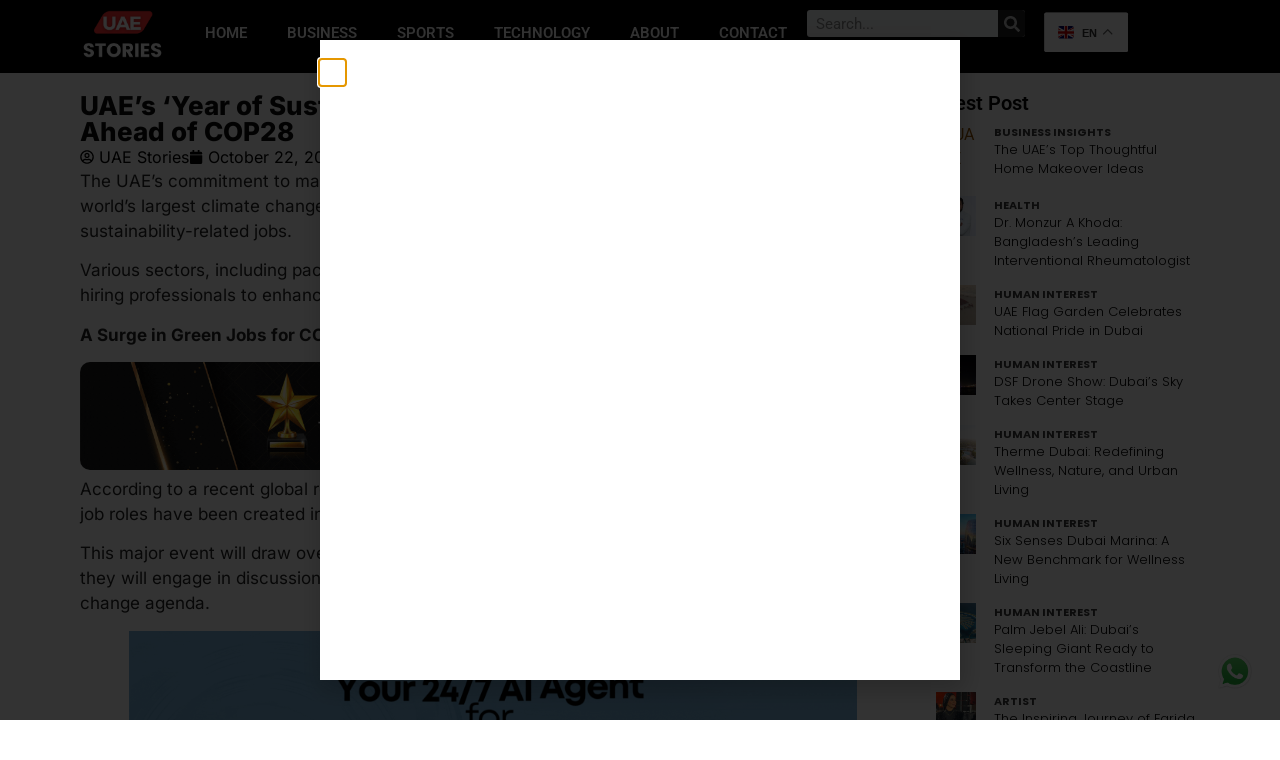

--- FILE ---
content_type: text/html; charset=UTF-8
request_url: https://uaestories.com/uaes-year-of-sustainability-sparks-surge-in-green-jobs-ahead-of-cop28/?amp=1
body_size: 28255
content:
<!doctype html>
<html lang="en-US" prefix="og: https://ogp.me/ns#">
<head>
	<meta charset="UTF-8">
	<meta name="viewport" content="width=device-width, initial-scale=1">
	<link rel="profile" href="https://gmpg.org/xfn/11">
	
<!-- Search Engine Optimization by Rank Math - https://rankmath.com/ -->
<title>UAE&#039;s &#039;Year of Sustainability&#039; Sparks Surge in Green Jobs Ahead of COP28</title>
<meta name="description" content="The UAE&#039;s commitment to making 2023 a &#039;Year of Sustainability&#039; and its upcoming hosting of the world&#039;s largest climate change gathering, COP28, has generated"/>
<meta name="robots" content="follow, index, max-snippet:-1, max-video-preview:-1, max-image-preview:large"/>
<link rel="canonical" href="https://uaestories.com/uaes-year-of-sustainability-sparks-surge-in-green-jobs-ahead-of-cop28/" />
<meta property="og:locale" content="en_US" />
<meta property="og:type" content="article" />
<meta property="og:title" content="UAE&#039;s &#039;Year of Sustainability&#039; Sparks Surge in Green Jobs Ahead of COP28" />
<meta property="og:description" content="The UAE&#039;s commitment to making 2023 a &#039;Year of Sustainability&#039; and its upcoming hosting of the world&#039;s largest climate change gathering, COP28, has generated" />
<meta property="og:url" content="https://uaestories.com/uaes-year-of-sustainability-sparks-surge-in-green-jobs-ahead-of-cop28/" />
<meta property="og:site_name" content="UAE Times Now" />
<meta property="article:tag" content="COP28" />
<meta property="article:tag" content="Featured" />
<meta property="article:tag" content="Green Jobs" />
<meta property="article:tag" content="UAE" />
<meta property="article:tag" content="Uaetimes" />
<meta property="article:tag" content="uaetimesnow" />
<meta property="article:tag" content="Zara Qureshi" />
<meta property="article:section" content="Blog" />
<meta property="og:updated_time" content="2023-10-22T10:43:59+05:30" />
<meta property="article:published_time" content="2023-10-22T10:43:58+05:30" />
<meta property="article:modified_time" content="2023-10-22T10:43:59+05:30" />
<meta name="twitter:card" content="summary_large_image" />
<meta name="twitter:title" content="UAE&#039;s &#039;Year of Sustainability&#039; Sparks Surge in Green Jobs Ahead of COP28" />
<meta name="twitter:description" content="The UAE&#039;s commitment to making 2023 a &#039;Year of Sustainability&#039; and its upcoming hosting of the world&#039;s largest climate change gathering, COP28, has generated" />
<meta name="twitter:label1" content="Written by" />
<meta name="twitter:data1" content="UAE Stories" />
<meta name="twitter:label2" content="Time to read" />
<meta name="twitter:data2" content="1 minute" />
<script type="application/ld+json" class="rank-math-schema">{"@context":"https://schema.org","@graph":[{"@type":"Organization","@id":"https://uaestories.com/#organization","name":"UAE Times Now","url":"https://uaetimesnow.com","logo":{"@type":"ImageObject","@id":"https://uaestories.com/#logo","url":"http://uaetimesnow.com/wp-content/uploads/2024/01/uae-times.png","contentUrl":"http://uaetimesnow.com/wp-content/uploads/2024/01/uae-times.png","caption":"UAE Times Now","inLanguage":"en-US","width":"112","height":"112"}},{"@type":"WebSite","@id":"https://uaestories.com/#website","url":"https://uaestories.com","name":"UAE Times Now","alternateName":"UAE Times Now","publisher":{"@id":"https://uaestories.com/#organization"},"inLanguage":"en-US"},{"@type":"BreadcrumbList","@id":"https://uaestories.com/uaes-year-of-sustainability-sparks-surge-in-green-jobs-ahead-of-cop28/#breadcrumb","itemListElement":[{"@type":"ListItem","position":"1","item":{"@id":"https://uaestories.com","name":"Home"}},{"@type":"ListItem","position":"2","item":{"@id":"https://uaestories.com/uaes-year-of-sustainability-sparks-surge-in-green-jobs-ahead-of-cop28/","name":"UAE&#8217;s &#8216;Year of Sustainability&#8217; Sparks Surge in Green Jobs Ahead of COP28"}}]},{"@type":"WebPage","@id":"https://uaestories.com/uaes-year-of-sustainability-sparks-surge-in-green-jobs-ahead-of-cop28/#webpage","url":"https://uaestories.com/uaes-year-of-sustainability-sparks-surge-in-green-jobs-ahead-of-cop28/","name":"UAE&#039;s &#039;Year of Sustainability&#039; Sparks Surge in Green Jobs Ahead of COP28","datePublished":"2023-10-22T10:43:58+05:30","dateModified":"2023-10-22T10:43:59+05:30","isPartOf":{"@id":"https://uaestories.com/#website"},"inLanguage":"en-US","breadcrumb":{"@id":"https://uaestories.com/uaes-year-of-sustainability-sparks-surge-in-green-jobs-ahead-of-cop28/#breadcrumb"}},{"@type":"Person","@id":"https://uaestories.com/author/uaetimesnow/","name":"UAE Stories","url":"https://uaestories.com/author/uaetimesnow/","image":{"@type":"ImageObject","@id":"https://uaestories.com/wp-content/litespeed/avatar/408879d62810a811e28f7d724cfcc582.jpg?ver=1767735907","url":"https://uaestories.com/wp-content/litespeed/avatar/408879d62810a811e28f7d724cfcc582.jpg?ver=1767735907","caption":"UAE Stories","inLanguage":"en-US"},"sameAs":["http://uaestories.com"],"worksFor":{"@id":"https://uaestories.com/#organization"}},{"@type":"NewsArticle","headline":"UAE&#039;s &#039;Year of Sustainability&#039; Sparks Surge in Green Jobs Ahead of COP28","datePublished":"2023-10-22T10:43:58+05:30","dateModified":"2023-10-22T10:43:59+05:30","author":{"@id":"https://uaestories.com/author/uaetimesnow/","name":"UAE Stories"},"publisher":{"@id":"https://uaestories.com/#organization"},"description":"The UAE&#039;s commitment to making 2023 a &#039;Year of Sustainability&#039; and its upcoming hosting of the world&#039;s largest climate change gathering, COP28, has generated","name":"UAE&#039;s &#039;Year of Sustainability&#039; Sparks Surge in Green Jobs Ahead of COP28","@id":"https://uaestories.com/uaes-year-of-sustainability-sparks-surge-in-green-jobs-ahead-of-cop28/#richSnippet","isPartOf":{"@id":"https://uaestories.com/uaes-year-of-sustainability-sparks-surge-in-green-jobs-ahead-of-cop28/#webpage"},"inLanguage":"en-US","mainEntityOfPage":{"@id":"https://uaestories.com/uaes-year-of-sustainability-sparks-surge-in-green-jobs-ahead-of-cop28/#webpage"}}]}</script>
<!-- /Rank Math WordPress SEO plugin -->

<link rel="alternate" type="application/rss+xml" title="UAE Stories &raquo; Feed" href="https://uaestories.com/feed/" />
<link rel="alternate" type="application/rss+xml" title="UAE Stories &raquo; Comments Feed" href="https://uaestories.com/comments/feed/" />
<link rel="alternate" type="application/rss+xml" title="UAE Stories &raquo; UAE&#8217;s &#8216;Year of Sustainability&#8217; Sparks Surge in Green Jobs Ahead of COP28 Comments Feed" href="https://uaestories.com/uaes-year-of-sustainability-sparks-surge-in-green-jobs-ahead-of-cop28/feed/" />
<link rel="alternate" title="oEmbed (JSON)" type="application/json+oembed" href="https://uaestories.com/wp-json/oembed/1.0/embed?url=https%3A%2F%2Fuaestories.com%2Fuaes-year-of-sustainability-sparks-surge-in-green-jobs-ahead-of-cop28%2F" />
<link rel="alternate" title="oEmbed (XML)" type="text/xml+oembed" href="https://uaestories.com/wp-json/oembed/1.0/embed?url=https%3A%2F%2Fuaestories.com%2Fuaes-year-of-sustainability-sparks-surge-in-green-jobs-ahead-of-cop28%2F&#038;format=xml" />
<link rel="alternate" type="application/rss+xml" title="UAE Stories &raquo; Stories Feed" href="https://uaestories.com/web-stories/feed/">		<style>
			.lazyload,
			.lazyloading {
				max-width: 100%;
			}
		</style>
		<style id='wp-img-auto-sizes-contain-inline-css'>
img:is([sizes=auto i],[sizes^="auto," i]){contain-intrinsic-size:3000px 1500px}
/*# sourceURL=wp-img-auto-sizes-contain-inline-css */
</style>
<link rel='stylesheet' id='litespeed-cache-dummy-css' href='https://uaestories.com/wp-content/plugins/litespeed-cache/assets/css/litespeed-dummy.css' media='all' />
<link rel='stylesheet' id='fluentform-elementor-widget-css' href='https://uaestories.com/wp-content/plugins/fluentform/assets/css/fluent-forms-elementor-widget.css' media='all' />
<link rel='stylesheet' id='wp-block-library-css' href='https://uaestories.com/wp-includes/css/dist/block-library/style.min.css' media='all' />
<style id='global-styles-inline-css'>
:root{--wp--preset--aspect-ratio--square: 1;--wp--preset--aspect-ratio--4-3: 4/3;--wp--preset--aspect-ratio--3-4: 3/4;--wp--preset--aspect-ratio--3-2: 3/2;--wp--preset--aspect-ratio--2-3: 2/3;--wp--preset--aspect-ratio--16-9: 16/9;--wp--preset--aspect-ratio--9-16: 9/16;--wp--preset--color--black: #000000;--wp--preset--color--cyan-bluish-gray: #abb8c3;--wp--preset--color--white: #ffffff;--wp--preset--color--pale-pink: #f78da7;--wp--preset--color--vivid-red: #cf2e2e;--wp--preset--color--luminous-vivid-orange: #ff6900;--wp--preset--color--luminous-vivid-amber: #fcb900;--wp--preset--color--light-green-cyan: #7bdcb5;--wp--preset--color--vivid-green-cyan: #00d084;--wp--preset--color--pale-cyan-blue: #8ed1fc;--wp--preset--color--vivid-cyan-blue: #0693e3;--wp--preset--color--vivid-purple: #9b51e0;--wp--preset--gradient--vivid-cyan-blue-to-vivid-purple: linear-gradient(135deg,rgb(6,147,227) 0%,rgb(155,81,224) 100%);--wp--preset--gradient--light-green-cyan-to-vivid-green-cyan: linear-gradient(135deg,rgb(122,220,180) 0%,rgb(0,208,130) 100%);--wp--preset--gradient--luminous-vivid-amber-to-luminous-vivid-orange: linear-gradient(135deg,rgb(252,185,0) 0%,rgb(255,105,0) 100%);--wp--preset--gradient--luminous-vivid-orange-to-vivid-red: linear-gradient(135deg,rgb(255,105,0) 0%,rgb(207,46,46) 100%);--wp--preset--gradient--very-light-gray-to-cyan-bluish-gray: linear-gradient(135deg,rgb(238,238,238) 0%,rgb(169,184,195) 100%);--wp--preset--gradient--cool-to-warm-spectrum: linear-gradient(135deg,rgb(74,234,220) 0%,rgb(151,120,209) 20%,rgb(207,42,186) 40%,rgb(238,44,130) 60%,rgb(251,105,98) 80%,rgb(254,248,76) 100%);--wp--preset--gradient--blush-light-purple: linear-gradient(135deg,rgb(255,206,236) 0%,rgb(152,150,240) 100%);--wp--preset--gradient--blush-bordeaux: linear-gradient(135deg,rgb(254,205,165) 0%,rgb(254,45,45) 50%,rgb(107,0,62) 100%);--wp--preset--gradient--luminous-dusk: linear-gradient(135deg,rgb(255,203,112) 0%,rgb(199,81,192) 50%,rgb(65,88,208) 100%);--wp--preset--gradient--pale-ocean: linear-gradient(135deg,rgb(255,245,203) 0%,rgb(182,227,212) 50%,rgb(51,167,181) 100%);--wp--preset--gradient--electric-grass: linear-gradient(135deg,rgb(202,248,128) 0%,rgb(113,206,126) 100%);--wp--preset--gradient--midnight: linear-gradient(135deg,rgb(2,3,129) 0%,rgb(40,116,252) 100%);--wp--preset--font-size--small: 13px;--wp--preset--font-size--medium: 20px;--wp--preset--font-size--large: 36px;--wp--preset--font-size--x-large: 42px;--wp--preset--spacing--20: 0.44rem;--wp--preset--spacing--30: 0.67rem;--wp--preset--spacing--40: 1rem;--wp--preset--spacing--50: 1.5rem;--wp--preset--spacing--60: 2.25rem;--wp--preset--spacing--70: 3.38rem;--wp--preset--spacing--80: 5.06rem;--wp--preset--shadow--natural: 6px 6px 9px rgba(0, 0, 0, 0.2);--wp--preset--shadow--deep: 12px 12px 50px rgba(0, 0, 0, 0.4);--wp--preset--shadow--sharp: 6px 6px 0px rgba(0, 0, 0, 0.2);--wp--preset--shadow--outlined: 6px 6px 0px -3px rgb(255, 255, 255), 6px 6px rgb(0, 0, 0);--wp--preset--shadow--crisp: 6px 6px 0px rgb(0, 0, 0);}:root { --wp--style--global--content-size: 800px;--wp--style--global--wide-size: 1200px; }:where(body) { margin: 0; }.wp-site-blocks > .alignleft { float: left; margin-right: 2em; }.wp-site-blocks > .alignright { float: right; margin-left: 2em; }.wp-site-blocks > .aligncenter { justify-content: center; margin-left: auto; margin-right: auto; }:where(.wp-site-blocks) > * { margin-block-start: 24px; margin-block-end: 0; }:where(.wp-site-blocks) > :first-child { margin-block-start: 0; }:where(.wp-site-blocks) > :last-child { margin-block-end: 0; }:root { --wp--style--block-gap: 24px; }:root :where(.is-layout-flow) > :first-child{margin-block-start: 0;}:root :where(.is-layout-flow) > :last-child{margin-block-end: 0;}:root :where(.is-layout-flow) > *{margin-block-start: 24px;margin-block-end: 0;}:root :where(.is-layout-constrained) > :first-child{margin-block-start: 0;}:root :where(.is-layout-constrained) > :last-child{margin-block-end: 0;}:root :where(.is-layout-constrained) > *{margin-block-start: 24px;margin-block-end: 0;}:root :where(.is-layout-flex){gap: 24px;}:root :where(.is-layout-grid){gap: 24px;}.is-layout-flow > .alignleft{float: left;margin-inline-start: 0;margin-inline-end: 2em;}.is-layout-flow > .alignright{float: right;margin-inline-start: 2em;margin-inline-end: 0;}.is-layout-flow > .aligncenter{margin-left: auto !important;margin-right: auto !important;}.is-layout-constrained > .alignleft{float: left;margin-inline-start: 0;margin-inline-end: 2em;}.is-layout-constrained > .alignright{float: right;margin-inline-start: 2em;margin-inline-end: 0;}.is-layout-constrained > .aligncenter{margin-left: auto !important;margin-right: auto !important;}.is-layout-constrained > :where(:not(.alignleft):not(.alignright):not(.alignfull)){max-width: var(--wp--style--global--content-size);margin-left: auto !important;margin-right: auto !important;}.is-layout-constrained > .alignwide{max-width: var(--wp--style--global--wide-size);}body .is-layout-flex{display: flex;}.is-layout-flex{flex-wrap: wrap;align-items: center;}.is-layout-flex > :is(*, div){margin: 0;}body .is-layout-grid{display: grid;}.is-layout-grid > :is(*, div){margin: 0;}body{padding-top: 0px;padding-right: 0px;padding-bottom: 0px;padding-left: 0px;}a:where(:not(.wp-element-button)){text-decoration: underline;}:root :where(.wp-element-button, .wp-block-button__link){background-color: #32373c;border-width: 0;color: #fff;font-family: inherit;font-size: inherit;font-style: inherit;font-weight: inherit;letter-spacing: inherit;line-height: inherit;padding-top: calc(0.667em + 2px);padding-right: calc(1.333em + 2px);padding-bottom: calc(0.667em + 2px);padding-left: calc(1.333em + 2px);text-decoration: none;text-transform: inherit;}.has-black-color{color: var(--wp--preset--color--black) !important;}.has-cyan-bluish-gray-color{color: var(--wp--preset--color--cyan-bluish-gray) !important;}.has-white-color{color: var(--wp--preset--color--white) !important;}.has-pale-pink-color{color: var(--wp--preset--color--pale-pink) !important;}.has-vivid-red-color{color: var(--wp--preset--color--vivid-red) !important;}.has-luminous-vivid-orange-color{color: var(--wp--preset--color--luminous-vivid-orange) !important;}.has-luminous-vivid-amber-color{color: var(--wp--preset--color--luminous-vivid-amber) !important;}.has-light-green-cyan-color{color: var(--wp--preset--color--light-green-cyan) !important;}.has-vivid-green-cyan-color{color: var(--wp--preset--color--vivid-green-cyan) !important;}.has-pale-cyan-blue-color{color: var(--wp--preset--color--pale-cyan-blue) !important;}.has-vivid-cyan-blue-color{color: var(--wp--preset--color--vivid-cyan-blue) !important;}.has-vivid-purple-color{color: var(--wp--preset--color--vivid-purple) !important;}.has-black-background-color{background-color: var(--wp--preset--color--black) !important;}.has-cyan-bluish-gray-background-color{background-color: var(--wp--preset--color--cyan-bluish-gray) !important;}.has-white-background-color{background-color: var(--wp--preset--color--white) !important;}.has-pale-pink-background-color{background-color: var(--wp--preset--color--pale-pink) !important;}.has-vivid-red-background-color{background-color: var(--wp--preset--color--vivid-red) !important;}.has-luminous-vivid-orange-background-color{background-color: var(--wp--preset--color--luminous-vivid-orange) !important;}.has-luminous-vivid-amber-background-color{background-color: var(--wp--preset--color--luminous-vivid-amber) !important;}.has-light-green-cyan-background-color{background-color: var(--wp--preset--color--light-green-cyan) !important;}.has-vivid-green-cyan-background-color{background-color: var(--wp--preset--color--vivid-green-cyan) !important;}.has-pale-cyan-blue-background-color{background-color: var(--wp--preset--color--pale-cyan-blue) !important;}.has-vivid-cyan-blue-background-color{background-color: var(--wp--preset--color--vivid-cyan-blue) !important;}.has-vivid-purple-background-color{background-color: var(--wp--preset--color--vivid-purple) !important;}.has-black-border-color{border-color: var(--wp--preset--color--black) !important;}.has-cyan-bluish-gray-border-color{border-color: var(--wp--preset--color--cyan-bluish-gray) !important;}.has-white-border-color{border-color: var(--wp--preset--color--white) !important;}.has-pale-pink-border-color{border-color: var(--wp--preset--color--pale-pink) !important;}.has-vivid-red-border-color{border-color: var(--wp--preset--color--vivid-red) !important;}.has-luminous-vivid-orange-border-color{border-color: var(--wp--preset--color--luminous-vivid-orange) !important;}.has-luminous-vivid-amber-border-color{border-color: var(--wp--preset--color--luminous-vivid-amber) !important;}.has-light-green-cyan-border-color{border-color: var(--wp--preset--color--light-green-cyan) !important;}.has-vivid-green-cyan-border-color{border-color: var(--wp--preset--color--vivid-green-cyan) !important;}.has-pale-cyan-blue-border-color{border-color: var(--wp--preset--color--pale-cyan-blue) !important;}.has-vivid-cyan-blue-border-color{border-color: var(--wp--preset--color--vivid-cyan-blue) !important;}.has-vivid-purple-border-color{border-color: var(--wp--preset--color--vivid-purple) !important;}.has-vivid-cyan-blue-to-vivid-purple-gradient-background{background: var(--wp--preset--gradient--vivid-cyan-blue-to-vivid-purple) !important;}.has-light-green-cyan-to-vivid-green-cyan-gradient-background{background: var(--wp--preset--gradient--light-green-cyan-to-vivid-green-cyan) !important;}.has-luminous-vivid-amber-to-luminous-vivid-orange-gradient-background{background: var(--wp--preset--gradient--luminous-vivid-amber-to-luminous-vivid-orange) !important;}.has-luminous-vivid-orange-to-vivid-red-gradient-background{background: var(--wp--preset--gradient--luminous-vivid-orange-to-vivid-red) !important;}.has-very-light-gray-to-cyan-bluish-gray-gradient-background{background: var(--wp--preset--gradient--very-light-gray-to-cyan-bluish-gray) !important;}.has-cool-to-warm-spectrum-gradient-background{background: var(--wp--preset--gradient--cool-to-warm-spectrum) !important;}.has-blush-light-purple-gradient-background{background: var(--wp--preset--gradient--blush-light-purple) !important;}.has-blush-bordeaux-gradient-background{background: var(--wp--preset--gradient--blush-bordeaux) !important;}.has-luminous-dusk-gradient-background{background: var(--wp--preset--gradient--luminous-dusk) !important;}.has-pale-ocean-gradient-background{background: var(--wp--preset--gradient--pale-ocean) !important;}.has-electric-grass-gradient-background{background: var(--wp--preset--gradient--electric-grass) !important;}.has-midnight-gradient-background{background: var(--wp--preset--gradient--midnight) !important;}.has-small-font-size{font-size: var(--wp--preset--font-size--small) !important;}.has-medium-font-size{font-size: var(--wp--preset--font-size--medium) !important;}.has-large-font-size{font-size: var(--wp--preset--font-size--large) !important;}.has-x-large-font-size{font-size: var(--wp--preset--font-size--x-large) !important;}
:root :where(.wp-block-pullquote){font-size: 1.5em;line-height: 1.6;}
/*# sourceURL=global-styles-inline-css */
</style>
<link rel='stylesheet' id='hello-elementor-css' href='https://uaestories.com/wp-content/themes/hello-elementor/assets/css/reset.css' media='all' />
<link rel='stylesheet' id='hello-elementor-theme-style-css' href='https://uaestories.com/wp-content/themes/hello-elementor/assets/css/theme.css' media='all' />
<link rel='stylesheet' id='hello-elementor-header-footer-css' href='https://uaestories.com/wp-content/themes/hello-elementor/assets/css/header-footer.css' media='all' />
<link rel='stylesheet' id='elementor-frontend-css' href='https://uaestories.com/wp-content/plugins/elementor/assets/css/frontend.min.css' media='all' />
<link rel='stylesheet' id='elementor-post-11078-css' href='https://uaestories.com/wp-content/uploads/elementor/css/post-11078.css' media='all' />
<link rel='stylesheet' id='widget-image-css' href='https://uaestories.com/wp-content/plugins/elementor/assets/css/widget-image.min.css' media='all' />
<link rel='stylesheet' id='widget-search-form-css' href='https://uaestories.com/wp-content/plugins/elementor-pro/assets/css/widget-search-form.min.css' media='all' />
<link rel='stylesheet' id='widget-nav-menu-css' href='https://uaestories.com/wp-content/plugins/elementor-pro/assets/css/widget-nav-menu.min.css' media='all' />
<link rel='stylesheet' id='widget-social-icons-css' href='https://uaestories.com/wp-content/plugins/elementor/assets/css/widget-social-icons.min.css' media='all' />
<link rel='stylesheet' id='e-apple-webkit-css' href='https://uaestories.com/wp-content/plugins/elementor/assets/css/conditionals/apple-webkit.min.css' media='all' />
<link rel='stylesheet' id='widget-heading-css' href='https://uaestories.com/wp-content/plugins/elementor/assets/css/widget-heading.min.css' media='all' />
<link rel='stylesheet' id='widget-divider-css' href='https://uaestories.com/wp-content/plugins/elementor/assets/css/widget-divider.min.css' media='all' />
<link rel='stylesheet' id='widget-post-info-css' href='https://uaestories.com/wp-content/plugins/elementor-pro/assets/css/widget-post-info.min.css' media='all' />
<link rel='stylesheet' id='widget-icon-list-css' href='https://uaestories.com/wp-content/plugins/elementor/assets/css/widget-icon-list.min.css' media='all' />
<link rel='stylesheet' id='widget-loop-common-css' href='https://uaestories.com/wp-content/plugins/elementor-pro/assets/css/widget-loop-common.min.css' media='all' />
<link rel='stylesheet' id='widget-loop-grid-css' href='https://uaestories.com/wp-content/plugins/elementor-pro/assets/css/widget-loop-grid.min.css' media='all' />
<link rel='stylesheet' id='e-popup-css' href='https://uaestories.com/wp-content/plugins/elementor-pro/assets/css/conditionals/popup.min.css' media='all' />
<link rel='stylesheet' id='elementor-post-14982-css' href='https://uaestories.com/wp-content/uploads/elementor/css/post-14982.css' media='all' />
<link rel='stylesheet' id='elementor-post-14996-css' href='https://uaestories.com/wp-content/uploads/elementor/css/post-14996.css' media='all' />
<link rel='stylesheet' id='elementor-post-16352-css' href='https://uaestories.com/wp-content/uploads/elementor/css/post-16352.css' media='all' />
<link rel='stylesheet' id='elementor-post-68541-css' href='https://uaestories.com/wp-content/uploads/elementor/css/post-68541.css' media='all' />
<link rel='stylesheet' id='elementor-gf-local-poppins-css' href='https://uaestories.com/wp-content/uploads/elementor/google-fonts/css/poppins.css' media='all' />
<link rel='stylesheet' id='elementor-gf-local-roboto-css' href='https://uaestories.com/wp-content/uploads/elementor/google-fonts/css/roboto.css' media='all' />
<link rel='stylesheet' id='elementor-gf-local-inter-css' href='https://uaestories.com/wp-content/uploads/elementor/google-fonts/css/inter.css' media='all' />
<script src="https://uaestories.com/wp-includes/js/jquery/jquery.min.js" id="jquery-core-js"></script>
<script src="https://uaestories.com/wp-includes/js/jquery/jquery-migrate.min.js" id="jquery-migrate-js"></script>
<link rel="https://api.w.org/" href="https://uaestories.com/wp-json/" /><link rel="alternate" title="JSON" type="application/json" href="https://uaestories.com/wp-json/wp/v2/posts/2703" /><link rel="EditURI" type="application/rsd+xml" title="RSD" href="https://uaestories.com/xmlrpc.php?rsd" />
<meta name="generator" content="WordPress 6.9" />
<link rel='shortlink' href='https://uaestories.com/?p=2703' />
<!-- Google tag (gtag.js) -->
<script async src="https://www.googletagmanager.com/gtag/js?id=G-QCENTTXBD5"></script>
<script>
  window.dataLayer = window.dataLayer || [];
  function gtag(){dataLayer.push(arguments);}
  gtag('js', new Date());

  gtag('config', 'G-QCENTTXBD5');
</script>

<!-- Google tag (gtag.js) -->
<script async src="https://www.googletagmanager.com/gtag/js?id=G-VDWH8HS0EX"></script>
<script>
  window.dataLayer = window.dataLayer || [];
  function gtag(){dataLayer.push(arguments);}
  gtag('js', new Date());

  gtag('config', 'G-VDWH8HS0EX');
</script>


<script async src="https://pagead2.googlesyndication.com/pagead/js/adsbygoogle.js?client=ca-pub-8802986868523052"
     crossorigin="anonymous"></script>		<script>
			document.documentElement.className = document.documentElement.className.replace('no-js', 'js');
		</script>
				<style>
			.no-js img.lazyload {
				display: none;
			}

			figure.wp-block-image img.lazyloading {
				min-width: 150px;
			}

			.lazyload,
			.lazyloading {
				--smush-placeholder-width: 100px;
				--smush-placeholder-aspect-ratio: 1/1;
				width: var(--smush-image-width, var(--smush-placeholder-width)) !important;
				aspect-ratio: var(--smush-image-aspect-ratio, var(--smush-placeholder-aspect-ratio)) !important;
			}

						.lazyload, .lazyloading {
				opacity: 0;
			}

			.lazyloaded {
				opacity: 1;
				transition: opacity 400ms;
				transition-delay: 0ms;
			}

					</style>
		<meta name="generator" content="Elementor 3.34.1; features: e_font_icon_svg, additional_custom_breakpoints; settings: css_print_method-external, google_font-enabled, font_display-swap">
			<style>
				.e-con.e-parent:nth-of-type(n+4):not(.e-lazyloaded):not(.e-no-lazyload),
				.e-con.e-parent:nth-of-type(n+4):not(.e-lazyloaded):not(.e-no-lazyload) * {
					background-image: none !important;
				}
				@media screen and (max-height: 1024px) {
					.e-con.e-parent:nth-of-type(n+3):not(.e-lazyloaded):not(.e-no-lazyload),
					.e-con.e-parent:nth-of-type(n+3):not(.e-lazyloaded):not(.e-no-lazyload) * {
						background-image: none !important;
					}
				}
				@media screen and (max-height: 640px) {
					.e-con.e-parent:nth-of-type(n+2):not(.e-lazyloaded):not(.e-no-lazyload),
					.e-con.e-parent:nth-of-type(n+2):not(.e-lazyloaded):not(.e-no-lazyload) * {
						background-image: none !important;
					}
				}
			</style>
			<script>
document.addEventListener("DOMContentLoaded", function() {
    setTimeout(function() { // Ensures Elementor fully loads
        let popupTriggers = document.querySelectorAll(".popup-trigger");
        
        if (popupTriggers.length === 0) {
            console.error("No popup-trigger elements found.");
            return;
        }

        popupTriggers.forEach(function(trigger) {
            trigger.addEventListener("click", function(event) {
                event.preventDefault(); // Prevent default link behavior
                
                let popupID = this.getAttribute("data-popup-id"); // Get the popup ID
                if (typeof elementorProFrontend !== "undefined" && popupID) {
                    elementorProFrontend.modules.popup.showPopup({id: parseInt(popupID)});
                } else {
                    console.error("Elementor Pro is required for popups.");
                }
            });
        });
    }, 1000); // 1-second delay to allow Elementor to load properly
});
</script><style type="text/css">.saboxplugin-wrap{-webkit-box-sizing:border-box;-moz-box-sizing:border-box;-ms-box-sizing:border-box;box-sizing:border-box;border:1px solid #eee;width:100%;clear:both;display:block;overflow:hidden;word-wrap:break-word;position:relative}.saboxplugin-wrap .saboxplugin-gravatar{float:left;padding:0 20px 20px 20px}.saboxplugin-wrap .saboxplugin-gravatar img{max-width:100px;height:auto;border-radius:0;}.saboxplugin-wrap .saboxplugin-authorname{font-size:18px;line-height:1;margin:20px 0 0 20px;display:block}.saboxplugin-wrap .saboxplugin-authorname a{text-decoration:none}.saboxplugin-wrap .saboxplugin-authorname a:focus{outline:0}.saboxplugin-wrap .saboxplugin-desc{display:block;margin:5px 20px}.saboxplugin-wrap .saboxplugin-desc a{text-decoration:underline}.saboxplugin-wrap .saboxplugin-desc p{margin:5px 0 12px}.saboxplugin-wrap .saboxplugin-web{margin:0 20px 15px;text-align:left}.saboxplugin-wrap .sab-web-position{text-align:right}.saboxplugin-wrap .saboxplugin-web a{color:#ccc;text-decoration:none}.saboxplugin-wrap .saboxplugin-socials{position:relative;display:block;background:#fcfcfc;padding:5px;border-top:1px solid #eee}.saboxplugin-wrap .saboxplugin-socials a svg{width:20px;height:20px}.saboxplugin-wrap .saboxplugin-socials a svg .st2{fill:#fff; transform-origin:center center;}.saboxplugin-wrap .saboxplugin-socials a svg .st1{fill:rgba(0,0,0,.3)}.saboxplugin-wrap .saboxplugin-socials a:hover{opacity:.8;-webkit-transition:opacity .4s;-moz-transition:opacity .4s;-o-transition:opacity .4s;transition:opacity .4s;box-shadow:none!important;-webkit-box-shadow:none!important}.saboxplugin-wrap .saboxplugin-socials .saboxplugin-icon-color{box-shadow:none;padding:0;border:0;-webkit-transition:opacity .4s;-moz-transition:opacity .4s;-o-transition:opacity .4s;transition:opacity .4s;display:inline-block;color:#fff;font-size:0;text-decoration:inherit;margin:5px;-webkit-border-radius:0;-moz-border-radius:0;-ms-border-radius:0;-o-border-radius:0;border-radius:0;overflow:hidden}.saboxplugin-wrap .saboxplugin-socials .saboxplugin-icon-grey{text-decoration:inherit;box-shadow:none;position:relative;display:-moz-inline-stack;display:inline-block;vertical-align:middle;zoom:1;margin:10px 5px;color:#444;fill:#444}.clearfix:after,.clearfix:before{content:' ';display:table;line-height:0;clear:both}.ie7 .clearfix{zoom:1}.saboxplugin-socials.sabox-colored .saboxplugin-icon-color .sab-twitch{border-color:#38245c}.saboxplugin-socials.sabox-colored .saboxplugin-icon-color .sab-behance{border-color:#003eb0}.saboxplugin-socials.sabox-colored .saboxplugin-icon-color .sab-deviantart{border-color:#036824}.saboxplugin-socials.sabox-colored .saboxplugin-icon-color .sab-digg{border-color:#00327c}.saboxplugin-socials.sabox-colored .saboxplugin-icon-color .sab-dribbble{border-color:#ba1655}.saboxplugin-socials.sabox-colored .saboxplugin-icon-color .sab-facebook{border-color:#1e2e4f}.saboxplugin-socials.sabox-colored .saboxplugin-icon-color .sab-flickr{border-color:#003576}.saboxplugin-socials.sabox-colored .saboxplugin-icon-color .sab-github{border-color:#264874}.saboxplugin-socials.sabox-colored .saboxplugin-icon-color .sab-google{border-color:#0b51c5}.saboxplugin-socials.sabox-colored .saboxplugin-icon-color .sab-html5{border-color:#902e13}.saboxplugin-socials.sabox-colored .saboxplugin-icon-color .sab-instagram{border-color:#1630aa}.saboxplugin-socials.sabox-colored .saboxplugin-icon-color .sab-linkedin{border-color:#00344f}.saboxplugin-socials.sabox-colored .saboxplugin-icon-color .sab-pinterest{border-color:#5b040e}.saboxplugin-socials.sabox-colored .saboxplugin-icon-color .sab-reddit{border-color:#992900}.saboxplugin-socials.sabox-colored .saboxplugin-icon-color .sab-rss{border-color:#a43b0a}.saboxplugin-socials.sabox-colored .saboxplugin-icon-color .sab-sharethis{border-color:#5d8420}.saboxplugin-socials.sabox-colored .saboxplugin-icon-color .sab-soundcloud{border-color:#995200}.saboxplugin-socials.sabox-colored .saboxplugin-icon-color .sab-spotify{border-color:#0f612c}.saboxplugin-socials.sabox-colored .saboxplugin-icon-color .sab-stackoverflow{border-color:#a95009}.saboxplugin-socials.sabox-colored .saboxplugin-icon-color .sab-steam{border-color:#006388}.saboxplugin-socials.sabox-colored .saboxplugin-icon-color .sab-user_email{border-color:#b84e05}.saboxplugin-socials.sabox-colored .saboxplugin-icon-color .sab-tumblr{border-color:#10151b}.saboxplugin-socials.sabox-colored .saboxplugin-icon-color .sab-twitter{border-color:#0967a0}.saboxplugin-socials.sabox-colored .saboxplugin-icon-color .sab-vimeo{border-color:#0d7091}.saboxplugin-socials.sabox-colored .saboxplugin-icon-color .sab-windows{border-color:#003f71}.saboxplugin-socials.sabox-colored .saboxplugin-icon-color .sab-whatsapp{border-color:#003f71}.saboxplugin-socials.sabox-colored .saboxplugin-icon-color .sab-wordpress{border-color:#0f3647}.saboxplugin-socials.sabox-colored .saboxplugin-icon-color .sab-yahoo{border-color:#14002d}.saboxplugin-socials.sabox-colored .saboxplugin-icon-color .sab-youtube{border-color:#900}.saboxplugin-socials.sabox-colored .saboxplugin-icon-color .sab-xing{border-color:#000202}.saboxplugin-socials.sabox-colored .saboxplugin-icon-color .sab-mixcloud{border-color:#2475a0}.saboxplugin-socials.sabox-colored .saboxplugin-icon-color .sab-vk{border-color:#243549}.saboxplugin-socials.sabox-colored .saboxplugin-icon-color .sab-medium{border-color:#00452c}.saboxplugin-socials.sabox-colored .saboxplugin-icon-color .sab-quora{border-color:#420e00}.saboxplugin-socials.sabox-colored .saboxplugin-icon-color .sab-meetup{border-color:#9b181c}.saboxplugin-socials.sabox-colored .saboxplugin-icon-color .sab-goodreads{border-color:#000}.saboxplugin-socials.sabox-colored .saboxplugin-icon-color .sab-snapchat{border-color:#999700}.saboxplugin-socials.sabox-colored .saboxplugin-icon-color .sab-500px{border-color:#00557f}.saboxplugin-socials.sabox-colored .saboxplugin-icon-color .sab-mastodont{border-color:#185886}.sabox-plus-item{margin-bottom:20px}@media screen and (max-width:480px){.saboxplugin-wrap{text-align:center}.saboxplugin-wrap .saboxplugin-gravatar{float:none;padding:20px 0;text-align:center;margin:0 auto;display:block}.saboxplugin-wrap .saboxplugin-gravatar img{float:none;display:inline-block;display:-moz-inline-stack;vertical-align:middle;zoom:1}.saboxplugin-wrap .saboxplugin-desc{margin:0 10px 20px;text-align:center}.saboxplugin-wrap .saboxplugin-authorname{text-align:center;margin:10px 0 20px}}body .saboxplugin-authorname a,body .saboxplugin-authorname a:hover{box-shadow:none;-webkit-box-shadow:none}a.sab-profile-edit{font-size:16px!important;line-height:1!important}.sab-edit-settings a,a.sab-profile-edit{color:#0073aa!important;box-shadow:none!important;-webkit-box-shadow:none!important}.sab-edit-settings{margin-right:15px;position:absolute;right:0;z-index:2;bottom:10px;line-height:20px}.sab-edit-settings i{margin-left:5px}.saboxplugin-socials{line-height:1!important}.rtl .saboxplugin-wrap .saboxplugin-gravatar{float:right}.rtl .saboxplugin-wrap .saboxplugin-authorname{display:flex;align-items:center}.rtl .saboxplugin-wrap .saboxplugin-authorname .sab-profile-edit{margin-right:10px}.rtl .sab-edit-settings{right:auto;left:0}img.sab-custom-avatar{max-width:75px;}.saboxplugin-wrap {margin-top:0px; margin-bottom:0px; padding: 0px 0px }.saboxplugin-wrap .saboxplugin-authorname {font-size:18px; line-height:25px;}.saboxplugin-wrap .saboxplugin-desc p, .saboxplugin-wrap .saboxplugin-desc {font-size:14px !important; line-height:21px !important;}.saboxplugin-wrap .saboxplugin-web {font-size:14px;}.saboxplugin-wrap .saboxplugin-socials a svg {width:18px;height:18px;}</style><link rel="icon" href="https://uaestories.com/wp-content/uploads/2024/07/Untitled-design-4-3-80x80.png" sizes="32x32" />
<link rel="icon" href="https://uaestories.com/wp-content/uploads/2024/07/Untitled-design-4-3-300x300.png" sizes="192x192" />
<link rel="apple-touch-icon" href="https://uaestories.com/wp-content/uploads/2024/07/Untitled-design-4-3-300x300.png" />
<meta name="msapplication-TileImage" content="https://uaestories.com/wp-content/uploads/2024/07/Untitled-design-4-3-300x300.png" />
		<style id="wp-custom-css">
			/* Fix for blurry flags and proper sizing */
.iti__flag-container .iti__selected-flag .iti__flag {
background-image: url("https://cdnjs.cloudflare.com/ajax/libs/intl-tel-input/17.0.13/img/flags.png");
background-size: 5652px 15px;
width: 20px;
height: 15px;
image-rendering: -webkit-optimize-contrast;
image-rendering: crisp-edges;
}

/* Ensure proper flag positioning */
.iti__flag-container .iti__selected-flag {
padding: 0 6px 0 8px;
display: flex;
align-items: center;
}

/* Fix dropdown flags */
.iti__country-list .iti__flag {
background-image: url("https://cdnjs.cloudflare.com/ajax/libs/intl-tel-input/17.0.13/img/flags.png");
background-size: 5652px 15px;
margin-right: 8px;
}

/* Adjust dropdown container */
.iti__country-list {
max-height: 300px;
overflow-y: auto;
background-color: white;
border: 1px solid #CCC;
}

/* For high-resolution displays */
@media (-webkit-min-device-pixel-ratio: 2), (min-resolution: 192dpi) {
.iti__flag {
background-image: url("https://cdnjs.cloudflare.com/ajax/libs/intl-tel-input/17.0.13/img/flags@2x.png");
}
}		</style>
		</head>
<body class="wp-singular post-template-default single single-post postid-2703 single-format-standard wp-embed-responsive wp-theme-hello-elementor hello-elementor-default elementor-default elementor-kit-11078 elementor-page-48654 elementor-page-16352">


<a class="skip-link screen-reader-text" href="#content">Skip to content</a>

		<header data-elementor-type="header" data-elementor-id="14982" class="elementor elementor-14982 elementor-location-header" data-elementor-post-type="elementor_library">
			<div class="elementor-element elementor-element-5c3ad29 e-flex e-con-boxed e-con e-parent" data-id="5c3ad29" data-element_type="container" data-settings="{&quot;background_background&quot;:&quot;classic&quot;}">
					<div class="e-con-inner">
		<div class="elementor-element elementor-element-54f4408 e-con-full e-flex e-con e-child" data-id="54f4408" data-element_type="container">
				<div class="elementor-element elementor-element-6c57641 elementor-widget elementor-widget-image" data-id="6c57641" data-element_type="widget" data-widget_type="image.default">
				<div class="elementor-widget-container">
																<a href="https://uaestories.com/">
							<img fetchpriority="high" width="800" height="452" src="https://uaestories.com/wp-content/uploads/2024/07/UAE-Stories-Logo-White-e1722043129463-1024x578.png" class="attachment-large size-large wp-image-14152" alt="" srcset="https://uaestories.com/wp-content/uploads/2024/07/UAE-Stories-Logo-White-e1722043129463-1024x578.png 1024w, https://uaestories.com/wp-content/uploads/2024/07/UAE-Stories-Logo-White-e1722043129463-300x169.png 300w, https://uaestories.com/wp-content/uploads/2024/07/UAE-Stories-Logo-White-e1722043129463-768x434.png 768w, https://uaestories.com/wp-content/uploads/2024/07/UAE-Stories-Logo-White-e1722043129463-1536x867.png 1536w, https://uaestories.com/wp-content/uploads/2024/07/UAE-Stories-Logo-White-e1722043129463-2048x1157.png 2048w" sizes="(max-width: 800px) 100vw, 800px" />								</a>
															</div>
				</div>
				</div>
		<div class="elementor-element elementor-element-6dec0df e-con-full elementor-hidden-desktop elementor-hidden-tablet e-flex e-con e-child" data-id="6dec0df" data-element_type="container">
				<div class="elementor-element elementor-element-e754652 elementor-hidden-desktop elementor-hidden-tablet elementor-search-form--skin-classic elementor-search-form--button-type-icon elementor-search-form--icon-search elementor-widget elementor-widget-search-form" data-id="e754652" data-element_type="widget" data-settings="{&quot;skin&quot;:&quot;classic&quot;}" data-widget_type="search-form.default">
				<div class="elementor-widget-container">
							<search role="search">
			<form class="elementor-search-form" action="https://uaestories.com" method="get">
												<div class="elementor-search-form__container">
					<label class="elementor-screen-only" for="elementor-search-form-e754652">Search</label>

					
					<input id="elementor-search-form-e754652" placeholder="Search..." class="elementor-search-form__input" type="search" name="s" value="">
					
											<button class="elementor-search-form__submit" type="submit" aria-label="Search">
															<div class="e-font-icon-svg-container"><svg class="fa fa-search e-font-icon-svg e-fas-search" viewBox="0 0 512 512" xmlns="http://www.w3.org/2000/svg"><path d="M505 442.7L405.3 343c-4.5-4.5-10.6-7-17-7H372c27.6-35.3 44-79.7 44-128C416 93.1 322.9 0 208 0S0 93.1 0 208s93.1 208 208 208c48.3 0 92.7-16.4 128-44v16.3c0 6.4 2.5 12.5 7 17l99.7 99.7c9.4 9.4 24.6 9.4 33.9 0l28.3-28.3c9.4-9.4 9.4-24.6.1-34zM208 336c-70.7 0-128-57.2-128-128 0-70.7 57.2-128 128-128 70.7 0 128 57.2 128 128 0 70.7-57.2 128-128 128z"></path></svg></div>													</button>
					
									</div>
			</form>
		</search>
						</div>
				</div>
				</div>
		<div class="elementor-element elementor-element-6d1e691 e-con-full e-flex e-con e-child" data-id="6d1e691" data-element_type="container">
				<div class="elementor-element elementor-element-20987eb elementor-nav-menu__align-start elementor-nav-menu--dropdown-mobile elementor-nav-menu--stretch elementor-nav-menu__text-align-center elementor-nav-menu--toggle elementor-nav-menu--burger elementor-widget elementor-widget-nav-menu" data-id="20987eb" data-element_type="widget" data-settings="{&quot;full_width&quot;:&quot;stretch&quot;,&quot;layout&quot;:&quot;horizontal&quot;,&quot;submenu_icon&quot;:{&quot;value&quot;:&quot;&lt;svg aria-hidden=\&quot;true\&quot; class=\&quot;e-font-icon-svg e-fas-caret-down\&quot; viewBox=\&quot;0 0 320 512\&quot; xmlns=\&quot;http:\/\/www.w3.org\/2000\/svg\&quot;&gt;&lt;path d=\&quot;M31.3 192h257.3c17.8 0 26.7 21.5 14.1 34.1L174.1 354.8c-7.8 7.8-20.5 7.8-28.3 0L17.2 226.1C4.6 213.5 13.5 192 31.3 192z\&quot;&gt;&lt;\/path&gt;&lt;\/svg&gt;&quot;,&quot;library&quot;:&quot;fa-solid&quot;},&quot;toggle&quot;:&quot;burger&quot;}" data-widget_type="nav-menu.default">
				<div class="elementor-widget-container">
								<nav aria-label="Menu" class="elementor-nav-menu--main elementor-nav-menu__container elementor-nav-menu--layout-horizontal e--pointer-none">
				<ul id="menu-1-20987eb" class="elementor-nav-menu"><li class="menu-item menu-item-type-post_type menu-item-object-page menu-item-home menu-item-15577"><a href="https://uaestories.com/" class="elementor-item">Home</a></li>
<li class="menu-item menu-item-type-taxonomy menu-item-object-category menu-item-15574"><a href="https://uaestories.com/category/business/" class="elementor-item">Business</a></li>
<li class="menu-item menu-item-type-taxonomy menu-item-object-category menu-item-15575"><a href="https://uaestories.com/category/sports/" class="elementor-item">Sports</a></li>
<li class="menu-item menu-item-type-taxonomy menu-item-object-category menu-item-15576"><a href="https://uaestories.com/category/technology/" class="elementor-item">Technology</a></li>
<li class="menu-item menu-item-type-post_type menu-item-object-page menu-item-15868"><a href="https://uaestories.com/about-us/" class="elementor-item">About</a></li>
<li class="menu-item menu-item-type-post_type menu-item-object-page menu-item-15856"><a href="https://uaestories.com/contact-us/" class="elementor-item">Contact</a></li>
</ul>			</nav>
					<div class="elementor-menu-toggle" role="button" tabindex="0" aria-label="Menu Toggle" aria-expanded="false">
			<svg aria-hidden="true" role="presentation" class="elementor-menu-toggle__icon--open e-font-icon-svg e-eicon-menu-bar" viewBox="0 0 1000 1000" xmlns="http://www.w3.org/2000/svg"><path d="M104 333H896C929 333 958 304 958 271S929 208 896 208H104C71 208 42 237 42 271S71 333 104 333ZM104 583H896C929 583 958 554 958 521S929 458 896 458H104C71 458 42 487 42 521S71 583 104 583ZM104 833H896C929 833 958 804 958 771S929 708 896 708H104C71 708 42 737 42 771S71 833 104 833Z"></path></svg><svg aria-hidden="true" role="presentation" class="elementor-menu-toggle__icon--close e-font-icon-svg e-eicon-close" viewBox="0 0 1000 1000" xmlns="http://www.w3.org/2000/svg"><path d="M742 167L500 408 258 167C246 154 233 150 217 150 196 150 179 158 167 167 154 179 150 196 150 212 150 229 154 242 171 254L408 500 167 742C138 771 138 800 167 829 196 858 225 858 254 829L496 587 738 829C750 842 767 846 783 846 800 846 817 842 829 829 842 817 846 804 846 783 846 767 842 750 829 737L588 500 833 258C863 229 863 200 833 171 804 137 775 137 742 167Z"></path></svg>		</div>
					<nav class="elementor-nav-menu--dropdown elementor-nav-menu__container" aria-hidden="true">
				<ul id="menu-2-20987eb" class="elementor-nav-menu"><li class="menu-item menu-item-type-post_type menu-item-object-page menu-item-home menu-item-15577"><a href="https://uaestories.com/" class="elementor-item" tabindex="-1">Home</a></li>
<li class="menu-item menu-item-type-taxonomy menu-item-object-category menu-item-15574"><a href="https://uaestories.com/category/business/" class="elementor-item" tabindex="-1">Business</a></li>
<li class="menu-item menu-item-type-taxonomy menu-item-object-category menu-item-15575"><a href="https://uaestories.com/category/sports/" class="elementor-item" tabindex="-1">Sports</a></li>
<li class="menu-item menu-item-type-taxonomy menu-item-object-category menu-item-15576"><a href="https://uaestories.com/category/technology/" class="elementor-item" tabindex="-1">Technology</a></li>
<li class="menu-item menu-item-type-post_type menu-item-object-page menu-item-15868"><a href="https://uaestories.com/about-us/" class="elementor-item" tabindex="-1">About</a></li>
<li class="menu-item menu-item-type-post_type menu-item-object-page menu-item-15856"><a href="https://uaestories.com/contact-us/" class="elementor-item" tabindex="-1">Contact</a></li>
</ul>			</nav>
						</div>
				</div>
				<div class="elementor-element elementor-element-d05c4fc elementor-hidden-mobile elementor-search-form--skin-classic elementor-search-form--button-type-icon elementor-search-form--icon-search elementor-widget elementor-widget-search-form" data-id="d05c4fc" data-element_type="widget" data-settings="{&quot;skin&quot;:&quot;classic&quot;}" data-widget_type="search-form.default">
				<div class="elementor-widget-container">
							<search role="search">
			<form class="elementor-search-form" action="https://uaestories.com" method="get">
												<div class="elementor-search-form__container">
					<label class="elementor-screen-only" for="elementor-search-form-d05c4fc">Search</label>

					
					<input id="elementor-search-form-d05c4fc" placeholder="Search..." class="elementor-search-form__input" type="search" name="s" value="">
					
											<button class="elementor-search-form__submit" type="submit" aria-label="Search">
															<div class="e-font-icon-svg-container"><svg class="fa fa-search e-font-icon-svg e-fas-search" viewBox="0 0 512 512" xmlns="http://www.w3.org/2000/svg"><path d="M505 442.7L405.3 343c-4.5-4.5-10.6-7-17-7H372c27.6-35.3 44-79.7 44-128C416 93.1 322.9 0 208 0S0 93.1 0 208s93.1 208 208 208c48.3 0 92.7-16.4 128-44v16.3c0 6.4 2.5 12.5 7 17l99.7 99.7c9.4 9.4 24.6 9.4 33.9 0l28.3-28.3c9.4-9.4 9.4-24.6.1-34zM208 336c-70.7 0-128-57.2-128-128 0-70.7 57.2-128 128-128 70.7 0 128 57.2 128 128 0 70.7-57.2 128-128 128z"></path></svg></div>													</button>
					
									</div>
			</form>
		</search>
						</div>
				</div>
				<div class="elementor-element elementor-element-05354be elementor-hidden-mobile elementor-widget elementor-widget-shortcode" data-id="05354be" data-element_type="widget" data-widget_type="shortcode.default">
				<div class="elementor-widget-container">
							<div class="elementor-shortcode"><div class="gtranslate_wrapper" id="gt-wrapper-29751022"></div></div>
						</div>
				</div>
				</div>
					</div>
				</div>
				</header>
				<div data-elementor-type="single-post" data-elementor-id="16352" class="elementor elementor-16352 elementor-location-single post-2703 post type-post status-publish format-standard hentry category-blog tag-cop28 tag-featured tag-green-jobs tag-uae tag-uaetimes tag-uaetimesnow tag-zara-qureshi" data-elementor-post-type="elementor_library">
			<div class="elementor-element elementor-element-dd0da8e e-flex e-con-boxed e-con e-parent" data-id="dd0da8e" data-element_type="container">
					<div class="e-con-inner">
		<div class="elementor-element elementor-element-768869c e-con-full e-flex e-con e-child" data-id="768869c" data-element_type="container">
				<div class="elementor-element elementor-element-62992fa elementor-widget elementor-widget-heading" data-id="62992fa" data-element_type="widget" data-widget_type="heading.default">
				<div class="elementor-widget-container">
					<h1 class="elementor-heading-title elementor-size-default">UAE&#8217;s &#8216;Year of Sustainability&#8217; Sparks Surge in Green Jobs Ahead of COP28</h1>				</div>
				</div>
				<div class="elementor-element elementor-element-547acaa elementor-widget elementor-widget-post-info" data-id="547acaa" data-element_type="widget" data-widget_type="post-info.default">
				<div class="elementor-widget-container">
							<ul class="elementor-inline-items elementor-icon-list-items elementor-post-info">
								<li class="elementor-icon-list-item elementor-repeater-item-386eea1 elementor-inline-item" itemprop="author">
						<a href="https://uaestories.com/author/uaetimesnow/">
											<span class="elementor-icon-list-icon">
								<svg aria-hidden="true" class="e-font-icon-svg e-far-user-circle" viewBox="0 0 496 512" xmlns="http://www.w3.org/2000/svg"><path d="M248 104c-53 0-96 43-96 96s43 96 96 96 96-43 96-96-43-96-96-96zm0 144c-26.5 0-48-21.5-48-48s21.5-48 48-48 48 21.5 48 48-21.5 48-48 48zm0-240C111 8 0 119 0 256s111 248 248 248 248-111 248-248S385 8 248 8zm0 448c-49.7 0-95.1-18.3-130.1-48.4 14.9-23 40.4-38.6 69.6-39.5 20.8 6.4 40.6 9.6 60.5 9.6s39.7-3.1 60.5-9.6c29.2 1 54.7 16.5 69.6 39.5-35 30.1-80.4 48.4-130.1 48.4zm162.7-84.1c-24.4-31.4-62.1-51.9-105.1-51.9-10.2 0-26 9.6-57.6 9.6-31.5 0-47.4-9.6-57.6-9.6-42.9 0-80.6 20.5-105.1 51.9C61.9 339.2 48 299.2 48 256c0-110.3 89.7-200 200-200s200 89.7 200 200c0 43.2-13.9 83.2-37.3 115.9z"></path></svg>							</span>
									<span class="elementor-icon-list-text elementor-post-info__item elementor-post-info__item--type-author">
										UAE Stories					</span>
									</a>
				</li>
				<li class="elementor-icon-list-item elementor-repeater-item-fb22efb elementor-inline-item" itemprop="datePublished">
						<a href="https://uaestories.com/2023/10/22/">
											<span class="elementor-icon-list-icon">
								<svg aria-hidden="true" class="e-font-icon-svg e-fas-calendar" viewBox="0 0 448 512" xmlns="http://www.w3.org/2000/svg"><path d="M12 192h424c6.6 0 12 5.4 12 12v260c0 26.5-21.5 48-48 48H48c-26.5 0-48-21.5-48-48V204c0-6.6 5.4-12 12-12zm436-44v-36c0-26.5-21.5-48-48-48h-48V12c0-6.6-5.4-12-12-12h-40c-6.6 0-12 5.4-12 12v52H160V12c0-6.6-5.4-12-12-12h-40c-6.6 0-12 5.4-12 12v52H48C21.5 64 0 85.5 0 112v36c0 6.6 5.4 12 12 12h424c6.6 0 12-5.4 12-12z"></path></svg>							</span>
									<span class="elementor-icon-list-text elementor-post-info__item elementor-post-info__item--type-date">
										<time>October 22, 2023</time>					</span>
									</a>
				</li>
				<li class="elementor-icon-list-item elementor-repeater-item-bb3d766 elementor-inline-item">
										<span class="elementor-icon-list-icon">
								<svg aria-hidden="true" class="e-font-icon-svg e-far-clock" viewBox="0 0 512 512" xmlns="http://www.w3.org/2000/svg"><path d="M256 8C119 8 8 119 8 256s111 248 248 248 248-111 248-248S393 8 256 8zm0 448c-110.5 0-200-89.5-200-200S145.5 56 256 56s200 89.5 200 200-89.5 200-200 200zm61.8-104.4l-84.9-61.7c-3.1-2.3-4.9-5.9-4.9-9.7V116c0-6.6 5.4-12 12-12h32c6.6 0 12 5.4 12 12v141.7l66.8 48.6c5.4 3.9 6.5 11.4 2.6 16.8L334.6 349c-3.9 5.3-11.4 6.5-16.8 2.6z"></path></svg>							</span>
									<span class="elementor-icon-list-text elementor-post-info__item elementor-post-info__item--type-time">
										<time>10:43 am</time>					</span>
								</li>
				</ul>
						</div>
				</div>
				<div class="elementor-element elementor-element-4074f9d elementor-hidden-desktop elementor-hidden-tablet elementor-widget elementor-widget-shortcode" data-id="4074f9d" data-element_type="widget" data-widget_type="shortcode.default">
				<div class="elementor-widget-container">
							<div class="elementor-shortcode"><div class="gtranslate_wrapper" id="gt-wrapper-77067611"></div></div>
						</div>
				</div>
				<div class="elementor-element elementor-element-11a2a48 elementor-widget elementor-widget-theme-post-content" data-id="11a2a48" data-element_type="widget" data-widget_type="theme-post-content.default">
				<div class="elementor-widget-container">
					
<p>The UAE&#8217;s commitment to making 2023 a &#8216;Year of Sustainability&#8217; and its upcoming hosting of the world&#8217;s largest climate change gathering, COP28, has generated substantial demand for sustainability-related jobs. </p>



<p>Various sectors, including packaging, healthcare, hospitality, automotive, and banking, are actively hiring professionals to enhance their environmental and sustainability initiatives.</p>



<p><strong>A Surge in Green Jobs for COP28:</strong></p><!-- First GIF -->
<a href="https://uaestories.com/awards/">
    <img decoding="async" src="https://uaestories.com/wp-content/uploads/2025/04/CREATIVE-MODERN-DURABLE-3.gif" alt="GIF 1" style="border-radius: 10px;">
</a>



<p>According to a recent global recruitment firm Robert Walters study, over 250 sustainability-focused job roles have been created in preparation for COP28.&nbsp;</p>



<p>This major event will draw over 80,000 delegates to Dubai from November 30 to December 12, where they will engage in discussions, seminars, and high-level meetings to advance the global climate change agenda.</p><!-- Growreal Banner -->
<a href="https://www.growreal.co" target="_blank" rel="noopener" class="growreal-banner">
  <img loading="lazy" loading="lazy" decoding="async"
    src="https://uaestories.com/wp-content/uploads/2025/09/Growreal-Banner.gif"
    alt="Growreal — Banner"
    loading="lazy"
    width="728"
    height="90"
  >
</a>

<style>
  /* Scoped styles for Growreal banner only */
  a.growreal-banner {
    display: block;
    max-width: 728px;   /* adjust to your desired max width */
    margin: 0 auto;     /* center it */
  }
  a.growreal-banner img {
    width: 100%;        /* responsive only for the banner */
    height: auto;
    display: block;
  }
</style>




<p><strong>Sustainability Across All Sectors:</strong></p>



<p>Zara Qureshi, Principal Consultant at Robert Walters Dubai, noted that no single sector in the UAE isn&#8217;t focused on improving its environmental and sustainability credentials.&nbsp;</p>



<p>Increased sustainability job roles are expected to attract international talent and lead to salary growth.&nbsp;</p>



<p>The UAE&#8217;s ambitious goal to become a global hub for exporting green products and technologies further drives the demand for sustainability professionals, positioning the region as a hub for the new green economy.</p>



<p><strong>The influx of Environmental Professionals:</strong></p>



<p>The study also revealed that the UAE has experienced a 26% growth in the number of professionals from an environmental background in the past 12 months.&nbsp;</p>



<p>Approximately 35,000 professionals in the UAE now list sustainability and environmental compliance as primary skills, reflecting the growing importance of these competencies.</p>



<p><strong>Top Recruiting Sectors:</strong></p>



<p>Several sectors have witnessed significant growth in hiring sustainability specialists. The packaging industry leads the way with a 79% increase in job roles, followed by healthcare at 79%, hospitality at 64%, automotive at 61%, and banking and financial services at 54%.&nbsp;</p>



<p>Other sectors, including cosmetics and beauty, events, food and beverages, luxury goods, jewelry, and law, have also contributed to the surge in green job opportunities.</p>



<p><strong>Unique Talent Sourcing for COP28:</strong></p>



<p>The organizers of COP28 collaborated with Robert Walters to hire specialist talent for the event, which presented a unique recruitment challenge.&nbsp;</p>



<p>The roles required individuals with extensive knowledge, experience, and passion within their specialist areas.&nbsp;</p>



<p>Zara Qureshi highlighted the recruitment strategy&#8217;s distinct approach involving engaging ex-UN government officials and international professionals.&nbsp;</p>



<p>This strategy has successfully placed approximately one-third of the 250-plus professionals required to support COP28 and its sustainability goals.</p>



<p><strong>Get all the latest update on <a href="https://uaetimesnow.com/" target="_blank" rel="noopener">UAE Times Now</a></strong></p>
<div class="saboxplugin-wrap" itemtype="http://schema.org/Person" itemscope itemprop="author"><div class="saboxplugin-tab"><div class="saboxplugin-gravatar"><img alt='UAE Stories' data-src='https://uaestories.com/wp-content/litespeed/avatar/20735eb01b0034b93b25e3d8f4c2cd51.jpg?ver=1767436741' data-srcset='https://uaestories.com/wp-content/litespeed/avatar/9c798e284608b188f755e34a90e5eaac.jpg?ver=1767436742 2x' class='avatar avatar-100 photo lazyload' height='100' width='100' itemprop="image" src="[data-uri]" style="--smush-placeholder-width: 100px; --smush-placeholder-aspect-ratio: 100/100;" /></div><div class="saboxplugin-authorname"><a href="https://uaestories.com/author/uaetimesnow/" class="vcard author" rel="author"><span class="fn">UAE Stories</span></a></div><div class="saboxplugin-desc"><div itemprop="description"></div></div><div class="clearfix"></div></div></div>				</div>
				</div>
				<div class="elementor-element elementor-element-affc604 elementor-widget elementor-widget-image" data-id="affc604" data-element_type="widget" data-widget_type="image.default">
				<div class="elementor-widget-container">
																<a href="http://www.buyfame.ae/">
							<img width="1889" height="944" src="https://uaestories.com/wp-content/uploads/2024/09/Buyfame-Banner.gif" class="attachment-full size-full wp-image-138754" alt="" />								</a>
															</div>
				</div>
				<div class="elementor-element elementor-element-c06b334 elementor-widget elementor-widget-shortcode" data-id="c06b334" data-element_type="widget" data-widget_type="shortcode.default">
				<div class="elementor-widget-container">
							<div class="elementor-shortcode">
</div>
						</div>
				</div>
				</div>
		<div class="elementor-element elementor-element-4ecca7e e-con-full e-flex e-con e-child" data-id="4ecca7e" data-element_type="container">
				<div class="elementor-element elementor-element-5dbebdb elementor-widget elementor-widget-heading" data-id="5dbebdb" data-element_type="widget" data-widget_type="heading.default">
				<div class="elementor-widget-container">
					<h2 class="elementor-heading-title elementor-size-default">Latest Post</h2>				</div>
				</div>
				<div class="elementor-element elementor-element-9cee7dc elementor-grid-1 elementor-grid-tablet-2 elementor-grid-mobile-1 elementor-widget elementor-widget-loop-grid" data-id="9cee7dc" data-element_type="widget" data-settings="{&quot;template_id&quot;:&quot;16763&quot;,&quot;columns&quot;:1,&quot;row_gap&quot;:{&quot;unit&quot;:&quot;px&quot;,&quot;size&quot;:5,&quot;sizes&quot;:[]},&quot;_skin&quot;:&quot;post&quot;,&quot;columns_tablet&quot;:&quot;2&quot;,&quot;columns_mobile&quot;:&quot;1&quot;,&quot;edit_handle_selector&quot;:&quot;[data-elementor-type=\&quot;loop-item\&quot;]&quot;,&quot;row_gap_tablet&quot;:{&quot;unit&quot;:&quot;px&quot;,&quot;size&quot;:&quot;&quot;,&quot;sizes&quot;:[]},&quot;row_gap_mobile&quot;:{&quot;unit&quot;:&quot;px&quot;,&quot;size&quot;:&quot;&quot;,&quot;sizes&quot;:[]}}" data-widget_type="loop-grid.post">
				<div class="elementor-widget-container">
							<div class="elementor-loop-container elementor-grid" role="list">
		<style id="loop-16763">.elementor-16763 .elementor-element.elementor-element-e06fe8e{--display:flex;--flex-direction:row;--container-widget-width:initial;--container-widget-height:100%;--container-widget-flex-grow:1;--container-widget-align-self:stretch;--flex-wrap-mobile:wrap;--gap:00px 00px;--row-gap:00px;--column-gap:00px;--margin-top:00px;--margin-bottom:00px;--margin-left:00px;--margin-right:00px;--padding-top:00px;--padding-bottom:00px;--padding-left:00px;--padding-right:00px;}.elementor-16763 .elementor-element.elementor-element-3ab3ea4{--display:flex;}.elementor-16763 .elementor-element.elementor-element-3c49638{--display:flex;--justify-content:flex-start;--gap:0px 0px;--row-gap:0px;--column-gap:0px;--margin-top:0px;--margin-bottom:0px;--margin-left:0px;--margin-right:0px;--padding-top:14px;--padding-bottom:0px;--padding-left:0px;--padding-right:0px;}.elementor-16763 .elementor-element.elementor-element-61ee893{--display:flex;--gap:0px 0px;--row-gap:0px;--column-gap:0px;--margin-top:0px;--margin-bottom:0px;--margin-left:0px;--margin-right:0px;--padding-top:0px;--padding-bottom:2px;--padding-left:8px;--padding-right:0px;}.elementor-16763 .elementor-element.elementor-element-48a9aa2 .elementor-heading-title{font-family:"Poppins", Sans-serif;font-size:11px;font-weight:700;text-transform:uppercase;color:#3B3B3B;}.elementor-16763 .elementor-element.elementor-element-380edc2{--display:flex;--gap:0px 0px;--row-gap:0px;--column-gap:0px;--margin-top:0px;--margin-bottom:0px;--margin-left:0px;--margin-right:0px;--padding-top:0px;--padding-bottom:0px;--padding-left:8px;--padding-right:0px;}.elementor-16763 .elementor-element.elementor-element-d594054 .elementor-heading-title{font-family:"Poppins", Sans-serif;font-size:13px;font-weight:300;line-height:19px;color:#000000;}@media(max-width:767px){.elementor-16763 .elementor-element.elementor-element-3ab3ea4{--width:26%;--gap:0px 0px;--row-gap:0px;--column-gap:0px;--margin-top:0px;--margin-bottom:0px;--margin-left:0px;--margin-right:0px;--padding-top:0px;--padding-bottom:0px;--padding-left:0px;--padding-right:0px;}.elementor-16763 .elementor-element.elementor-element-3c49638{--width:70%;--padding-top:4px;--padding-bottom:0px;--padding-left:0px;--padding-right:0px;}.elementor-16763 .elementor-element.elementor-element-48a9aa2 .elementor-heading-title{font-size:12px;}.elementor-16763 .elementor-element.elementor-element-d594054 .elementor-heading-title{font-size:12px;line-height:20px;}}@media(min-width:768px){.elementor-16763 .elementor-element.elementor-element-3ab3ea4{--width:26%;}}</style>		<div data-elementor-type="loop-item" data-elementor-id="16763" class="elementor elementor-16763 e-loop-item e-loop-item-202984 post-202984 post type-post status-publish format-standard has-post-thumbnail hentry category-business" data-elementor-post-type="elementor_library" data-custom-edit-handle="1">
			<div class="elementor-element elementor-element-e06fe8e e-con-full e-flex e-con e-parent" data-id="e06fe8e" data-element_type="container">
		<div class="elementor-element elementor-element-3ab3ea4 e-con-full e-flex e-con e-child" data-id="3ab3ea4" data-element_type="container">
				<div class="elementor-element elementor-element-c25a4c3 elementor-widget elementor-widget-image" data-id="c25a4c3" data-element_type="widget" data-widget_type="image.default">
				<div class="elementor-widget-container">
																<a href="https://uaestories.com/the-uaes-top-thoughtful-home-makeover-ideas/">
							<img src="https://uaestories.com/wp-content/uploads/elementor/thumbs/photo-1744405901062-d881973bc195-rheg9ql57unvg2r4blc0kfvq2uuin4qcr3cc2yva2g.avif" title="UAE" alt="UAE" loading="lazy" />								</a>
															</div>
				</div>
				</div>
		<div class="elementor-element elementor-element-3c49638 e-con-full e-flex e-con e-child" data-id="3c49638" data-element_type="container">
		<div class="elementor-element elementor-element-61ee893 e-con-full e-flex e-con e-child" data-id="61ee893" data-element_type="container">
				<div class="elementor-element elementor-element-48a9aa2 elementor-widget elementor-widget-heading" data-id="48a9aa2" data-element_type="widget" data-widget_type="heading.default">
				<div class="elementor-widget-container">
					<h2 class="elementor-heading-title elementor-size-default"><a href="https://uaestories.com/category/business/" rel="tag">Business Insights</a></h2>				</div>
				</div>
				</div>
		<div class="elementor-element elementor-element-380edc2 e-con-full e-flex e-con e-child" data-id="380edc2" data-element_type="container">
				<div class="elementor-element elementor-element-d594054 elementor-widget elementor-widget-heading" data-id="d594054" data-element_type="widget" data-widget_type="heading.default">
				<div class="elementor-widget-container">
					<h2 class="elementor-heading-title elementor-size-default"><a href="https://uaestories.com/the-uaes-top-thoughtful-home-makeover-ideas/">The UAE’s Top Thoughtful Home Makeover Ideas</a></h2>				</div>
				</div>
				</div>
				</div>
				</div>
				</div>
				<div data-elementor-type="loop-item" data-elementor-id="16763" class="elementor elementor-16763 e-loop-item e-loop-item-202934 post-202934 post type-post status-publish format-standard has-post-thumbnail hentry category-health" data-elementor-post-type="elementor_library" data-custom-edit-handle="1">
			<div class="elementor-element elementor-element-e06fe8e e-con-full e-flex e-con e-parent" data-id="e06fe8e" data-element_type="container">
		<div class="elementor-element elementor-element-3ab3ea4 e-con-full e-flex e-con e-child" data-id="3ab3ea4" data-element_type="container">
				<div class="elementor-element elementor-element-c25a4c3 elementor-widget elementor-widget-image" data-id="c25a4c3" data-element_type="widget" data-widget_type="image.default">
				<div class="elementor-widget-container">
																<a href="https://uaestories.com/dr-monzur-a-khoda-bangladeshs-leading/">
							<img data-src="https://uaestories.com/wp-content/uploads/elementor/thumbs/image-5-1-rhee049nrqxjb1b6xb8921ct4d549apfj40hvzvyd4.png" title="Khoda" alt="Khoda" src="[data-uri]" class="lazyload" style="--smush-placeholder-width: 300px; --smush-placeholder-aspect-ratio: 300/300;" />								</a>
															</div>
				</div>
				</div>
		<div class="elementor-element elementor-element-3c49638 e-con-full e-flex e-con e-child" data-id="3c49638" data-element_type="container">
		<div class="elementor-element elementor-element-61ee893 e-con-full e-flex e-con e-child" data-id="61ee893" data-element_type="container">
				<div class="elementor-element elementor-element-48a9aa2 elementor-widget elementor-widget-heading" data-id="48a9aa2" data-element_type="widget" data-widget_type="heading.default">
				<div class="elementor-widget-container">
					<h2 class="elementor-heading-title elementor-size-default"><a href="https://uaestories.com/category/health/" rel="tag">Health</a></h2>				</div>
				</div>
				</div>
		<div class="elementor-element elementor-element-380edc2 e-con-full e-flex e-con e-child" data-id="380edc2" data-element_type="container">
				<div class="elementor-element elementor-element-d594054 elementor-widget elementor-widget-heading" data-id="d594054" data-element_type="widget" data-widget_type="heading.default">
				<div class="elementor-widget-container">
					<h2 class="elementor-heading-title elementor-size-default"><a href="https://uaestories.com/dr-monzur-a-khoda-bangladeshs-leading/">Dr. Monzur A Khoda: Bangladesh’s Leading Interventional Rheumatologist</a></h2>				</div>
				</div>
				</div>
				</div>
				</div>
				</div>
				<div data-elementor-type="loop-item" data-elementor-id="16763" class="elementor elementor-16763 e-loop-item e-loop-item-203093 post-203093 post type-post status-publish format-standard has-post-thumbnail hentry category-human-interest" data-elementor-post-type="elementor_library" data-custom-edit-handle="1">
			<div class="elementor-element elementor-element-e06fe8e e-con-full e-flex e-con e-parent" data-id="e06fe8e" data-element_type="container">
		<div class="elementor-element elementor-element-3ab3ea4 e-con-full e-flex e-con e-child" data-id="3ab3ea4" data-element_type="container">
				<div class="elementor-element elementor-element-c25a4c3 elementor-widget elementor-widget-image" data-id="c25a4c3" data-element_type="widget" data-widget_type="image.default">
				<div class="elementor-widget-container">
																<a href="https://uaestories.com/uae-flag-garden-umm-suqeim-beach/">
							<img data-src="https://uaestories.com/wp-content/uploads/elementor/thumbs/image-498-scaled-rheir6w7m948c4tfz9buuv8x8xy165ur1udu8y8hx4.png" title="image" alt="UAE Flag Garden" src="[data-uri]" class="lazyload" style="--smush-placeholder-width: 300px; --smush-placeholder-aspect-ratio: 300/300;" />								</a>
															</div>
				</div>
				</div>
		<div class="elementor-element elementor-element-3c49638 e-con-full e-flex e-con e-child" data-id="3c49638" data-element_type="container">
		<div class="elementor-element elementor-element-61ee893 e-con-full e-flex e-con e-child" data-id="61ee893" data-element_type="container">
				<div class="elementor-element elementor-element-48a9aa2 elementor-widget elementor-widget-heading" data-id="48a9aa2" data-element_type="widget" data-widget_type="heading.default">
				<div class="elementor-widget-container">
					<h2 class="elementor-heading-title elementor-size-default"><a href="https://uaestories.com/category/lifestyle/human-interest/" rel="tag">Human Interest</a></h2>				</div>
				</div>
				</div>
		<div class="elementor-element elementor-element-380edc2 e-con-full e-flex e-con e-child" data-id="380edc2" data-element_type="container">
				<div class="elementor-element elementor-element-d594054 elementor-widget elementor-widget-heading" data-id="d594054" data-element_type="widget" data-widget_type="heading.default">
				<div class="elementor-widget-container">
					<h2 class="elementor-heading-title elementor-size-default"><a href="https://uaestories.com/uae-flag-garden-umm-suqeim-beach/">UAE Flag Garden Celebrates National Pride in Dubai</a></h2>				</div>
				</div>
				</div>
				</div>
				</div>
				</div>
				<div data-elementor-type="loop-item" data-elementor-id="16763" class="elementor elementor-16763 e-loop-item e-loop-item-203084 post-203084 post type-post status-publish format-standard has-post-thumbnail hentry category-human-interest" data-elementor-post-type="elementor_library" data-custom-edit-handle="1">
			<div class="elementor-element elementor-element-e06fe8e e-con-full e-flex e-con e-parent" data-id="e06fe8e" data-element_type="container">
		<div class="elementor-element elementor-element-3ab3ea4 e-con-full e-flex e-con e-child" data-id="3ab3ea4" data-element_type="container">
				<div class="elementor-element elementor-element-c25a4c3 elementor-widget elementor-widget-image" data-id="c25a4c3" data-element_type="widget" data-widget_type="image.default">
				<div class="elementor-widget-container">
																<a href="https://uaestories.com/dsf-drone-show-dates-timings-bluewaters-dubai/">
							<img data-src="https://uaestories.com/wp-content/uploads/elementor/thumbs/image-495-rheilsbmbjpvkuo2jf830qcia6l1wtebb3cbwo8zp4.png" title="DSF Drone Show" alt="DSF Drone Show" src="[data-uri]" class="lazyload" style="--smush-placeholder-width: 300px; --smush-placeholder-aspect-ratio: 300/300;" />								</a>
															</div>
				</div>
				</div>
		<div class="elementor-element elementor-element-3c49638 e-con-full e-flex e-con e-child" data-id="3c49638" data-element_type="container">
		<div class="elementor-element elementor-element-61ee893 e-con-full e-flex e-con e-child" data-id="61ee893" data-element_type="container">
				<div class="elementor-element elementor-element-48a9aa2 elementor-widget elementor-widget-heading" data-id="48a9aa2" data-element_type="widget" data-widget_type="heading.default">
				<div class="elementor-widget-container">
					<h2 class="elementor-heading-title elementor-size-default"><a href="https://uaestories.com/category/lifestyle/human-interest/" rel="tag">Human Interest</a></h2>				</div>
				</div>
				</div>
		<div class="elementor-element elementor-element-380edc2 e-con-full e-flex e-con e-child" data-id="380edc2" data-element_type="container">
				<div class="elementor-element elementor-element-d594054 elementor-widget elementor-widget-heading" data-id="d594054" data-element_type="widget" data-widget_type="heading.default">
				<div class="elementor-widget-container">
					<h2 class="elementor-heading-title elementor-size-default"><a href="https://uaestories.com/dsf-drone-show-dates-timings-bluewaters-dubai/">DSF Drone Show: Dubai’s Sky Takes Center Stage</a></h2>				</div>
				</div>
				</div>
				</div>
				</div>
				</div>
				<div data-elementor-type="loop-item" data-elementor-id="16763" class="elementor elementor-16763 e-loop-item e-loop-item-203077 post-203077 post type-post status-publish format-standard has-post-thumbnail hentry category-human-interest" data-elementor-post-type="elementor_library" data-custom-edit-handle="1">
			<div class="elementor-element elementor-element-e06fe8e e-con-full e-flex e-con e-parent" data-id="e06fe8e" data-element_type="container">
		<div class="elementor-element elementor-element-3ab3ea4 e-con-full e-flex e-con e-child" data-id="3ab3ea4" data-element_type="container">
				<div class="elementor-element elementor-element-c25a4c3 elementor-widget elementor-widget-image" data-id="c25a4c3" data-element_type="widget" data-widget_type="image.default">
				<div class="elementor-widget-container">
																<a href="https://uaestories.com/therme-dubai-iconic-wellness-mega-project/">
							<img data-src="https://uaestories.com/wp-content/uploads/elementor/thumbs/image-492-rheibhz7itmwihm0lz52qbsw8dafo2k2k6b0tni3so.png" title="Therme Dubai" alt="Therme Dubai" src="[data-uri]" class="lazyload" style="--smush-placeholder-width: 300px; --smush-placeholder-aspect-ratio: 300/300;" />								</a>
															</div>
				</div>
				</div>
		<div class="elementor-element elementor-element-3c49638 e-con-full e-flex e-con e-child" data-id="3c49638" data-element_type="container">
		<div class="elementor-element elementor-element-61ee893 e-con-full e-flex e-con e-child" data-id="61ee893" data-element_type="container">
				<div class="elementor-element elementor-element-48a9aa2 elementor-widget elementor-widget-heading" data-id="48a9aa2" data-element_type="widget" data-widget_type="heading.default">
				<div class="elementor-widget-container">
					<h2 class="elementor-heading-title elementor-size-default"><a href="https://uaestories.com/category/lifestyle/human-interest/" rel="tag">Human Interest</a></h2>				</div>
				</div>
				</div>
		<div class="elementor-element elementor-element-380edc2 e-con-full e-flex e-con e-child" data-id="380edc2" data-element_type="container">
				<div class="elementor-element elementor-element-d594054 elementor-widget elementor-widget-heading" data-id="d594054" data-element_type="widget" data-widget_type="heading.default">
				<div class="elementor-widget-container">
					<h2 class="elementor-heading-title elementor-size-default"><a href="https://uaestories.com/therme-dubai-iconic-wellness-mega-project/">Therme Dubai: Redefining Wellness, Nature, and Urban Living</a></h2>				</div>
				</div>
				</div>
				</div>
				</div>
				</div>
				<div data-elementor-type="loop-item" data-elementor-id="16763" class="elementor elementor-16763 e-loop-item e-loop-item-203068 post-203068 post type-post status-publish format-standard has-post-thumbnail hentry category-human-interest" data-elementor-post-type="elementor_library" data-custom-edit-handle="1">
			<div class="elementor-element elementor-element-e06fe8e e-con-full e-flex e-con e-parent" data-id="e06fe8e" data-element_type="container">
		<div class="elementor-element elementor-element-3ab3ea4 e-con-full e-flex e-con e-child" data-id="3ab3ea4" data-element_type="container">
				<div class="elementor-element elementor-element-c25a4c3 elementor-widget elementor-widget-image" data-id="c25a4c3" data-element_type="widget" data-widget_type="image.default">
				<div class="elementor-widget-container">
																<a href="https://uaestories.com/six-senses-dubai-marina-worlds-tallest-residence/">
							<img data-src="https://uaestories.com/wp-content/uploads/elementor/thumbs/image-490-rhei4x3vokmn8r6314r39zkqj9pxscfpnlwnvx9bco.png" title="Six Senses Dubai Marina" alt="Six Senses Dubai Marina" src="[data-uri]" class="lazyload" style="--smush-placeholder-width: 300px; --smush-placeholder-aspect-ratio: 300/300;" />								</a>
															</div>
				</div>
				</div>
		<div class="elementor-element elementor-element-3c49638 e-con-full e-flex e-con e-child" data-id="3c49638" data-element_type="container">
		<div class="elementor-element elementor-element-61ee893 e-con-full e-flex e-con e-child" data-id="61ee893" data-element_type="container">
				<div class="elementor-element elementor-element-48a9aa2 elementor-widget elementor-widget-heading" data-id="48a9aa2" data-element_type="widget" data-widget_type="heading.default">
				<div class="elementor-widget-container">
					<h2 class="elementor-heading-title elementor-size-default"><a href="https://uaestories.com/category/lifestyle/human-interest/" rel="tag">Human Interest</a></h2>				</div>
				</div>
				</div>
		<div class="elementor-element elementor-element-380edc2 e-con-full e-flex e-con e-child" data-id="380edc2" data-element_type="container">
				<div class="elementor-element elementor-element-d594054 elementor-widget elementor-widget-heading" data-id="d594054" data-element_type="widget" data-widget_type="heading.default">
				<div class="elementor-widget-container">
					<h2 class="elementor-heading-title elementor-size-default"><a href="https://uaestories.com/six-senses-dubai-marina-worlds-tallest-residence/">Six Senses Dubai Marina: A New Benchmark for Wellness Living</a></h2>				</div>
				</div>
				</div>
				</div>
				</div>
				</div>
				<div data-elementor-type="loop-item" data-elementor-id="16763" class="elementor elementor-16763 e-loop-item e-loop-item-203058 post-203058 post type-post status-publish format-standard has-post-thumbnail hentry category-human-interest" data-elementor-post-type="elementor_library" data-custom-edit-handle="1">
			<div class="elementor-element elementor-element-e06fe8e e-con-full e-flex e-con e-parent" data-id="e06fe8e" data-element_type="container">
		<div class="elementor-element elementor-element-3ab3ea4 e-con-full e-flex e-con e-child" data-id="3ab3ea4" data-element_type="container">
				<div class="elementor-element elementor-element-c25a4c3 elementor-widget elementor-widget-image" data-id="c25a4c3" data-element_type="widget" data-widget_type="image.default">
				<div class="elementor-widget-container">
																<a href="https://uaestories.com/palm-jebel-ali-dubai-mega-island-revival/">
							<img data-src="https://uaestories.com/wp-content/uploads/elementor/thumbs/image-487-rhehx7thog323scv0aw5cfjralonpmuw9hgfbaogc8.png" title="image" alt="Palm Jebel Ali" src="[data-uri]" class="lazyload" style="--smush-placeholder-width: 300px; --smush-placeholder-aspect-ratio: 300/300;" />								</a>
															</div>
				</div>
				</div>
		<div class="elementor-element elementor-element-3c49638 e-con-full e-flex e-con e-child" data-id="3c49638" data-element_type="container">
		<div class="elementor-element elementor-element-61ee893 e-con-full e-flex e-con e-child" data-id="61ee893" data-element_type="container">
				<div class="elementor-element elementor-element-48a9aa2 elementor-widget elementor-widget-heading" data-id="48a9aa2" data-element_type="widget" data-widget_type="heading.default">
				<div class="elementor-widget-container">
					<h2 class="elementor-heading-title elementor-size-default"><a href="https://uaestories.com/category/lifestyle/human-interest/" rel="tag">Human Interest</a></h2>				</div>
				</div>
				</div>
		<div class="elementor-element elementor-element-380edc2 e-con-full e-flex e-con e-child" data-id="380edc2" data-element_type="container">
				<div class="elementor-element elementor-element-d594054 elementor-widget elementor-widget-heading" data-id="d594054" data-element_type="widget" data-widget_type="heading.default">
				<div class="elementor-widget-container">
					<h2 class="elementor-heading-title elementor-size-default"><a href="https://uaestories.com/palm-jebel-ali-dubai-mega-island-revival/">Palm Jebel Ali: Dubai’s Sleeping Giant Ready to Transform the Coastline</a></h2>				</div>
				</div>
				</div>
				</div>
				</div>
				</div>
				<div data-elementor-type="loop-item" data-elementor-id="16763" class="elementor elementor-16763 e-loop-item e-loop-item-175048 post-175048 post type-post status-publish format-standard has-post-thumbnail hentry category-artist tag-farida-ashraf" data-elementor-post-type="elementor_library" data-custom-edit-handle="1">
			<div class="elementor-element elementor-element-e06fe8e e-con-full e-flex e-con e-parent" data-id="e06fe8e" data-element_type="container">
		<div class="elementor-element elementor-element-3ab3ea4 e-con-full e-flex e-con e-child" data-id="3ab3ea4" data-element_type="container">
				<div class="elementor-element elementor-element-c25a4c3 elementor-widget elementor-widget-image" data-id="c25a4c3" data-element_type="widget" data-widget_type="image.default">
				<div class="elementor-widget-container">
																<a href="https://uaestories.com/the-inspiring-journey-of-farida-ashraf-from-mom/">
							<img data-src="https://uaestories.com/wp-content/uploads/elementor/thumbs/603023699_18385404343148260_5900618132863019873_n-e1767962892762-rhehyvz5tudeqtxh90w9s0d9b9g5e9hptr7i1079a0.jpg" title="603023699_18385404343148260_5900618132863019873_n" alt="603023699_18385404343148260_5900618132863019873_n" src="[data-uri]" class="lazyload" style="--smush-placeholder-width: 300px; --smush-placeholder-aspect-ratio: 300/300;" />								</a>
															</div>
				</div>
				</div>
		<div class="elementor-element elementor-element-3c49638 e-con-full e-flex e-con e-child" data-id="3c49638" data-element_type="container">
		<div class="elementor-element elementor-element-61ee893 e-con-full e-flex e-con e-child" data-id="61ee893" data-element_type="container">
				<div class="elementor-element elementor-element-48a9aa2 elementor-widget elementor-widget-heading" data-id="48a9aa2" data-element_type="widget" data-widget_type="heading.default">
				<div class="elementor-widget-container">
					<h2 class="elementor-heading-title elementor-size-default"><a href="https://uaestories.com/category/artist/" rel="tag">Artist</a></h2>				</div>
				</div>
				</div>
		<div class="elementor-element elementor-element-380edc2 e-con-full e-flex e-con e-child" data-id="380edc2" data-element_type="container">
				<div class="elementor-element elementor-element-d594054 elementor-widget elementor-widget-heading" data-id="d594054" data-element_type="widget" data-widget_type="heading.default">
				<div class="elementor-widget-container">
					<h2 class="elementor-heading-title elementor-size-default"><a href="https://uaestories.com/the-inspiring-journey-of-farida-ashraf-from-mom/">The Inspiring Journey of Farida Ashraf From Mom to Makeup Maven</a></h2>				</div>
				</div>
				</div>
				</div>
				</div>
				</div>
				</div>
		
						</div>
				</div>
		<div class="elementor-element elementor-element-679d3c1 e-con-full e-flex e-con e-child" data-id="679d3c1" data-element_type="container">
				<div class="elementor-element elementor-element-82b5980 elementor-widget elementor-widget-image" data-id="82b5980" data-element_type="widget" data-widget_type="image.default">
				<div class="elementor-widget-container">
																<a href="https://wa.me/917828033277">
							<img width="1007" height="2015" src="https://uaestories.com/wp-content/uploads/2024/09/Masterkey-Media-Background-Banner-Portrait.gif" class="attachment-full size-full wp-image-138752" alt="" />								</a>
															</div>
				</div>
				</div>
				</div>
					</div>
				</div>
				</div>
				<footer data-elementor-type="footer" data-elementor-id="14996" class="elementor elementor-14996 elementor-location-footer" data-elementor-post-type="elementor_library">
			<div class="elementor-element elementor-element-b19a6d2 e-flex e-con-boxed e-con e-parent" data-id="b19a6d2" data-element_type="container" data-settings="{&quot;background_background&quot;:&quot;classic&quot;}">
					<div class="e-con-inner">
		<div class="elementor-element elementor-element-a654fad e-con-full e-flex e-con e-child" data-id="a654fad" data-element_type="container">
		<div class="elementor-element elementor-element-ddcf46a e-con-full elementor-hidden-mobile e-flex e-con e-child" data-id="ddcf46a" data-element_type="container">
				<div class="elementor-element elementor-element-3b75b88 elementor-widget elementor-widget-image" data-id="3b75b88" data-element_type="widget" data-widget_type="image.default">
				<div class="elementor-widget-container">
																<a href="https://uaestories.com/">
							<img fetchpriority="high" width="800" height="452" src="https://uaestories.com/wp-content/uploads/2024/07/UAE-Stories-Logo-White-e1722043129463-1024x578.png" class="attachment-large size-large wp-image-14152" alt="" srcset="https://uaestories.com/wp-content/uploads/2024/07/UAE-Stories-Logo-White-e1722043129463-1024x578.png 1024w, https://uaestories.com/wp-content/uploads/2024/07/UAE-Stories-Logo-White-e1722043129463-300x169.png 300w, https://uaestories.com/wp-content/uploads/2024/07/UAE-Stories-Logo-White-e1722043129463-768x434.png 768w, https://uaestories.com/wp-content/uploads/2024/07/UAE-Stories-Logo-White-e1722043129463-1536x867.png 1536w, https://uaestories.com/wp-content/uploads/2024/07/UAE-Stories-Logo-White-e1722043129463-2048x1157.png 2048w" sizes="(max-width: 800px) 100vw, 800px" />								</a>
															</div>
				</div>
				</div>
		<div class="elementor-element elementor-element-fd1374e e-con-full e-flex e-con e-child" data-id="fd1374e" data-element_type="container">
		<div class="elementor-element elementor-element-8996e15 e-con-full e-flex e-con e-child" data-id="8996e15" data-element_type="container">
				<div class="elementor-element elementor-element-269a768 elementor-widget elementor-widget-image" data-id="269a768" data-element_type="widget" data-widget_type="image.default">
				<div class="elementor-widget-container">
																<a href="https://apps.apple.com/in/app/uae-stories/id6739239598">
							<img width="800" height="267" data-src="https://uaestories.com/wp-content/uploads/2024/08/Download_on_the_App_Store_RGB_blk.svg-1024x342.png" class="attachment-large size-large wp-image-80790 lazyload" alt="" data-srcset="https://uaestories.com/wp-content/uploads/2024/08/Download_on_the_App_Store_RGB_blk.svg-1024x342.png 1024w, https://uaestories.com/wp-content/uploads/2024/08/Download_on_the_App_Store_RGB_blk.svg-300x100.png 300w, https://uaestories.com/wp-content/uploads/2024/08/Download_on_the_App_Store_RGB_blk.svg-768x257.png 768w, https://uaestories.com/wp-content/uploads/2024/08/Download_on_the_App_Store_RGB_blk.svg.png 1280w" data-sizes="(max-width: 800px) 100vw, 800px" src="[data-uri]" style="--smush-placeholder-width: 800px; --smush-placeholder-aspect-ratio: 800/267;" />								</a>
															</div>
				</div>
				</div>
				<div class="elementor-element elementor-element-f64d3ae elementor-shape-rounded elementor-grid-0 e-grid-align-center elementor-widget elementor-widget-social-icons" data-id="f64d3ae" data-element_type="widget" data-widget_type="social-icons.default">
				<div class="elementor-widget-container">
							<div class="elementor-social-icons-wrapper elementor-grid" role="list">
							<span class="elementor-grid-item" role="listitem">
					<a class="elementor-icon elementor-social-icon elementor-social-icon-facebook elementor-repeater-item-c327e91" href="https://www.facebook.com/uaestoriesofficial/" target="_blank">
						<span class="elementor-screen-only">Facebook</span>
						<svg aria-hidden="true" class="e-font-icon-svg e-fab-facebook" viewBox="0 0 512 512" xmlns="http://www.w3.org/2000/svg"><path d="M504 256C504 119 393 8 256 8S8 119 8 256c0 123.78 90.69 226.38 209.25 245V327.69h-63V256h63v-54.64c0-62.15 37-96.48 93.67-96.48 27.14 0 55.52 4.84 55.52 4.84v61h-31.28c-30.8 0-40.41 19.12-40.41 38.73V256h68.78l-11 71.69h-57.78V501C413.31 482.38 504 379.78 504 256z"></path></svg>					</a>
				</span>
							<span class="elementor-grid-item" role="listitem">
					<a class="elementor-icon elementor-social-icon elementor-social-icon-twitter elementor-repeater-item-2dec6e3" href="https://x.com/uaestories_" target="_blank">
						<span class="elementor-screen-only">Twitter</span>
						<svg aria-hidden="true" class="e-font-icon-svg e-fab-twitter" viewBox="0 0 512 512" xmlns="http://www.w3.org/2000/svg"><path d="M459.37 151.716c.325 4.548.325 9.097.325 13.645 0 138.72-105.583 298.558-298.558 298.558-59.452 0-114.68-17.219-161.137-47.106 8.447.974 16.568 1.299 25.34 1.299 49.055 0 94.213-16.568 130.274-44.832-46.132-.975-84.792-31.188-98.112-72.772 6.498.974 12.995 1.624 19.818 1.624 9.421 0 18.843-1.3 27.614-3.573-48.081-9.747-84.143-51.98-84.143-102.985v-1.299c13.969 7.797 30.214 12.67 47.431 13.319-28.264-18.843-46.781-51.005-46.781-87.391 0-19.492 5.197-37.36 14.294-52.954 51.655 63.675 129.3 105.258 216.365 109.807-1.624-7.797-2.599-15.918-2.599-24.04 0-57.828 46.782-104.934 104.934-104.934 30.213 0 57.502 12.67 76.67 33.137 23.715-4.548 46.456-13.32 66.599-25.34-7.798 24.366-24.366 44.833-46.132 57.827 21.117-2.273 41.584-8.122 60.426-16.243-14.292 20.791-32.161 39.308-52.628 54.253z"></path></svg>					</a>
				</span>
							<span class="elementor-grid-item" role="listitem">
					<a class="elementor-icon elementor-social-icon elementor-social-icon-youtube elementor-repeater-item-dfe4746" href="https://www.youtube.com/@uaestoriesofficial" target="_blank">
						<span class="elementor-screen-only">Youtube</span>
						<svg aria-hidden="true" class="e-font-icon-svg e-fab-youtube" viewBox="0 0 576 512" xmlns="http://www.w3.org/2000/svg"><path d="M549.655 124.083c-6.281-23.65-24.787-42.276-48.284-48.597C458.781 64 288 64 288 64S117.22 64 74.629 75.486c-23.497 6.322-42.003 24.947-48.284 48.597-11.412 42.867-11.412 132.305-11.412 132.305s0 89.438 11.412 132.305c6.281 23.65 24.787 41.5 48.284 47.821C117.22 448 288 448 288 448s170.78 0 213.371-11.486c23.497-6.321 42.003-24.171 48.284-47.821 11.412-42.867 11.412-132.305 11.412-132.305s0-89.438-11.412-132.305zm-317.51 213.508V175.185l142.739 81.205-142.739 81.201z"></path></svg>					</a>
				</span>
							<span class="elementor-grid-item" role="listitem">
					<a class="elementor-icon elementor-social-icon elementor-social-icon-instagram elementor-repeater-item-6c2ed1a" href="https://www.instagram.com/uaestoriesofficial" target="_blank">
						<span class="elementor-screen-only">Instagram</span>
						<svg aria-hidden="true" class="e-font-icon-svg e-fab-instagram" viewBox="0 0 448 512" xmlns="http://www.w3.org/2000/svg"><path d="M224.1 141c-63.6 0-114.9 51.3-114.9 114.9s51.3 114.9 114.9 114.9S339 319.5 339 255.9 287.7 141 224.1 141zm0 189.6c-41.1 0-74.7-33.5-74.7-74.7s33.5-74.7 74.7-74.7 74.7 33.5 74.7 74.7-33.6 74.7-74.7 74.7zm146.4-194.3c0 14.9-12 26.8-26.8 26.8-14.9 0-26.8-12-26.8-26.8s12-26.8 26.8-26.8 26.8 12 26.8 26.8zm76.1 27.2c-1.7-35.9-9.9-67.7-36.2-93.9-26.2-26.2-58-34.4-93.9-36.2-37-2.1-147.9-2.1-184.9 0-35.8 1.7-67.6 9.9-93.9 36.1s-34.4 58-36.2 93.9c-2.1 37-2.1 147.9 0 184.9 1.7 35.9 9.9 67.7 36.2 93.9s58 34.4 93.9 36.2c37 2.1 147.9 2.1 184.9 0 35.9-1.7 67.7-9.9 93.9-36.2 26.2-26.2 34.4-58 36.2-93.9 2.1-37 2.1-147.8 0-184.8zM398.8 388c-7.8 19.6-22.9 34.7-42.6 42.6-29.5 11.7-99.5 9-132.1 9s-102.7 2.6-132.1-9c-19.6-7.8-34.7-22.9-42.6-42.6-11.7-29.5-9-99.5-9-132.1s-2.6-102.7 9-132.1c7.8-19.6 22.9-34.7 42.6-42.6 29.5-11.7 99.5-9 132.1-9s102.7-2.6 132.1 9c19.6 7.8 34.7 22.9 42.6 42.6 11.7 29.5 9 99.5 9 132.1s2.7 102.7-9 132.1z"></path></svg>					</a>
				</span>
							<span class="elementor-grid-item" role="listitem">
					<a class="elementor-icon elementor-social-icon elementor-social-icon-linkedin-in elementor-repeater-item-3a7d976" href="http://linkedin.com/company/uaestories" target="_blank">
						<span class="elementor-screen-only">Linkedin-in</span>
						<svg aria-hidden="true" class="e-font-icon-svg e-fab-linkedin-in" viewBox="0 0 448 512" xmlns="http://www.w3.org/2000/svg"><path d="M100.28 448H7.4V148.9h92.88zM53.79 108.1C24.09 108.1 0 83.5 0 53.8a53.79 53.79 0 0 1 107.58 0c0 29.7-24.1 54.3-53.79 54.3zM447.9 448h-92.68V302.4c0-34.7-.7-79.2-48.29-79.2-48.29 0-55.69 37.7-55.69 76.7V448h-92.78V148.9h89.08v40.8h1.3c12.4-23.5 42.69-48.3 87.88-48.3 94 0 111.28 61.9 111.28 142.3V448z"></path></svg>					</a>
				</span>
							<span class="elementor-grid-item" role="listitem">
					<a class="elementor-icon elementor-social-icon elementor-social-icon-tiktok elementor-repeater-item-942fbaa" href="http://tiktok.com/@uaestoriesofficial" target="_blank">
						<span class="elementor-screen-only">Tiktok</span>
						<svg aria-hidden="true" class="e-font-icon-svg e-fab-tiktok" viewBox="0 0 448 512" xmlns="http://www.w3.org/2000/svg"><path d="M448,209.91a210.06,210.06,0,0,1-122.77-39.25V349.38A162.55,162.55,0,1,1,185,188.31V278.2a74.62,74.62,0,1,0,52.23,71.18V0l88,0a121.18,121.18,0,0,0,1.86,22.17h0A122.18,122.18,0,0,0,381,102.39a121.43,121.43,0,0,0,67,20.14Z"></path></svg>					</a>
				</span>
					</div>
						</div>
				</div>
				<div class="elementor-element elementor-element-2b11585 elementor-widget elementor-widget-text-editor" data-id="2b11585" data-element_type="widget" data-widget_type="text-editor.default">
				<div class="elementor-widget-container">
									<p style="text-align: center;"><span style="color: #ffffff;"><a style="color: #ffffff;" href="https://uaestories.com/privacy-policy-uae-stories/">Privacy Policy</a> |<a style="color: #ffffff;" href="https://uaestories.com/terms-and-conditions/"> Terms and Conditions</a></span></p>								</div>
				</div>
				</div>
		<div class="elementor-element elementor-element-3dfeebd e-con-full e-flex e-con e-child" data-id="3dfeebd" data-element_type="container">
		<div class="elementor-element elementor-element-df94b36 e-con-full e-flex e-con e-child" data-id="df94b36" data-element_type="container">
		<div class="elementor-element elementor-element-aaa447f e-con-full elementor-hidden-desktop elementor-hidden-tablet e-flex e-con e-child" data-id="aaa447f" data-element_type="container">
				<div class="elementor-element elementor-element-3300cf1 elementor-widget elementor-widget-image" data-id="3300cf1" data-element_type="widget" data-widget_type="image.default">
				<div class="elementor-widget-container">
																<a href="https://uaestories.com/">
							<img fetchpriority="high" width="800" height="452" src="https://uaestories.com/wp-content/uploads/2024/07/UAE-Stories-Logo-White-e1722043129463-1024x578.png" class="attachment-large size-large wp-image-14152" alt="" srcset="https://uaestories.com/wp-content/uploads/2024/07/UAE-Stories-Logo-White-e1722043129463-1024x578.png 1024w, https://uaestories.com/wp-content/uploads/2024/07/UAE-Stories-Logo-White-e1722043129463-300x169.png 300w, https://uaestories.com/wp-content/uploads/2024/07/UAE-Stories-Logo-White-e1722043129463-768x434.png 768w, https://uaestories.com/wp-content/uploads/2024/07/UAE-Stories-Logo-White-e1722043129463-1536x867.png 1536w, https://uaestories.com/wp-content/uploads/2024/07/UAE-Stories-Logo-White-e1722043129463-2048x1157.png 2048w" sizes="(max-width: 800px) 100vw, 800px" />								</a>
															</div>
				</div>
				</div>
		<div class="elementor-element elementor-element-01eb40a e-con-full e-flex e-con e-child" data-id="01eb40a" data-element_type="container">
				<div class="elementor-element elementor-element-1a6c091 elementor-widget elementor-widget-heading" data-id="1a6c091" data-element_type="widget" data-widget_type="heading.default">
				<div class="elementor-widget-container">
					<h2 class="elementor-heading-title elementor-size-default">Submit your story for a chance to be featured on UAE Stories.</h2>				</div>
				</div>
				</div>
				</div>
				<div class="elementor-element elementor-element-1b5c21b elementor-mobile-align-justify elementor-widget elementor-widget-button" data-id="1b5c21b" data-element_type="widget" data-widget_type="button.default">
				<div class="elementor-widget-container">
									<div class="elementor-button-wrapper">
					<a class="elementor-button elementor-button-link elementor-size-sm" href="https://uaestories.com/awards/">
						<span class="elementor-button-content-wrapper">
									<span class="elementor-button-text">Nominate now for the UAE Stories Awards 2025</span>
					</span>
					</a>
				</div>
								</div>
				</div>
				</div>
				</div>
		<div class="elementor-element elementor-element-59ff68d e-con-full e-flex e-con e-child" data-id="59ff68d" data-element_type="container">
				<div class="elementor-element elementor-element-e11164f elementor-widget-divider--view-line elementor-widget elementor-widget-divider" data-id="e11164f" data-element_type="widget" data-widget_type="divider.default">
				<div class="elementor-widget-container">
							<div class="elementor-divider">
			<span class="elementor-divider-separator">
						</span>
		</div>
						</div>
				</div>
				<div class="elementor-element elementor-element-b0641c9 elementor-widget elementor-widget-heading" data-id="b0641c9" data-element_type="widget" data-widget_type="heading.default">
				<div class="elementor-widget-container">
					<h2 class="elementor-heading-title elementor-size-default">© 2025 UAE Stories | ALL RIGHTS RESERVED | Powered By MasterKiy Portal</h2>				</div>
				</div>
				<div class="elementor-element elementor-element-0207094 elementor-widget__width-initial elementor-fixed elementor-widget elementor-widget-image" data-id="0207094" data-element_type="widget" data-settings="{&quot;_position&quot;:&quot;fixed&quot;}" data-widget_type="image.default">
				<div class="elementor-widget-container">
																<a href="https://wa.link/dciedz">
							<img width="512" height="513" data-src="https://uaestories.com/wp-content/uploads/2024/08/WhatsApp.svg-1.webp" class="attachment-large size-large wp-image-113877 lazyload" alt="" data-srcset="https://uaestories.com/wp-content/uploads/2024/08/WhatsApp.svg-1.webp 512w, https://uaestories.com/wp-content/uploads/2024/08/WhatsApp.svg-1-300x300.webp 300w, https://uaestories.com/wp-content/uploads/2024/08/WhatsApp.svg-1-150x150.webp 150w" data-sizes="(max-width: 512px) 100vw, 512px" src="[data-uri]" style="--smush-placeholder-width: 512px; --smush-placeholder-aspect-ratio: 512/513;" />								</a>
															</div>
				</div>
				</div>
					</div>
				</div>
				</footer>
		
<script type="speculationrules">
{"prefetch":[{"source":"document","where":{"and":[{"href_matches":"/*"},{"not":{"href_matches":["/wp-*.php","/wp-admin/*","/wp-content/uploads/*","/wp-content/*","/wp-content/plugins/*","/wp-content/themes/hello-elementor/*","/*\\?(.+)"]}},{"not":{"selector_matches":"a[rel~=\"nofollow\"]"}},{"not":{"selector_matches":".no-prefetch, .no-prefetch a"}}]},"eagerness":"conservative"}]}
</script>
<script>function loadScript(a){var b=document.getElementsByTagName("head")[0],c=document.createElement("script");c.type="text/javascript",c.src="https://tracker.metricool.com/app/resources/be.js",c.onreadystatechange=a,c.onload=a,b.appendChild(c)}loadScript(function(){beTracker.t({hash:'564b596062e2ec8c0b474ba2f0d69c12'})})</script>		<div data-elementor-type="popup" data-elementor-id="68541" class="elementor elementor-68541 elementor-location-popup" data-elementor-settings="{&quot;a11y_navigation&quot;:&quot;yes&quot;,&quot;triggers&quot;:{&quot;page_load_delay&quot;:3,&quot;page_load&quot;:&quot;yes&quot;},&quot;timing&quot;:{&quot;times_period&quot;:&quot;session&quot;,&quot;times&quot;:&quot;yes&quot;,&quot;times_times&quot;:1}}" data-elementor-post-type="elementor_library">
			<div class="elementor-element elementor-element-9c90b14 e-flex e-con-boxed e-con e-parent" data-id="9c90b14" data-element_type="container" data-settings="{&quot;background_background&quot;:&quot;classic&quot;}">
					<div class="e-con-inner">
				<div class="elementor-element elementor-element-e9fdbb3 elementor-widget elementor-widget-image" data-id="e9fdbb3" data-element_type="widget" data-widget_type="image.default">
				<div class="elementor-widget-container">
																<a href="https://uaestories.com/awards/">
							<img width="800" height="1000" data-src="https://uaestories.com/wp-content/uploads/2025/04/Nominate-Yourself-Now-2-Large-819x1024.jpeg" class="attachment-large size-large wp-image-202900 lazyload" alt="" data-srcset="https://uaestories.com/wp-content/uploads/2025/04/Nominate-Yourself-Now-2-Large-819x1024.jpeg 819w, https://uaestories.com/wp-content/uploads/2025/04/Nominate-Yourself-Now-2-Large-240x300.jpeg 240w, https://uaestories.com/wp-content/uploads/2025/04/Nominate-Yourself-Now-2-Large-768x960.jpeg 768w, https://uaestories.com/wp-content/uploads/2025/04/Nominate-Yourself-Now-2-Large-150x188.jpeg 150w, https://uaestories.com/wp-content/uploads/2025/04/Nominate-Yourself-Now-2-Large.jpeg 1024w" data-sizes="(max-width: 800px) 100vw, 800px" src="[data-uri]" style="--smush-placeholder-width: 800px; --smush-placeholder-aspect-ratio: 800/1000;" />								</a>
															</div>
				</div>
					</div>
				</div>
				</div>
					<script>
				const lazyloadRunObserver = () => {
					const lazyloadBackgrounds = document.querySelectorAll( `.e-con.e-parent:not(.e-lazyloaded)` );
					const lazyloadBackgroundObserver = new IntersectionObserver( ( entries ) => {
						entries.forEach( ( entry ) => {
							if ( entry.isIntersecting ) {
								let lazyloadBackground = entry.target;
								if( lazyloadBackground ) {
									lazyloadBackground.classList.add( 'e-lazyloaded' );
								}
								lazyloadBackgroundObserver.unobserve( entry.target );
							}
						});
					}, { rootMargin: '200px 0px 200px 0px' } );
					lazyloadBackgrounds.forEach( ( lazyloadBackground ) => {
						lazyloadBackgroundObserver.observe( lazyloadBackground );
					} );
				};
				const events = [
					'DOMContentLoaded',
					'elementor/lazyload/observe',
				];
				events.forEach( ( event ) => {
					document.addEventListener( event, lazyloadRunObserver );
				} );
			</script>
			<script src="https://uaestories.com/wp-content/themes/hello-elementor/assets/js/hello-frontend.js" id="hello-theme-frontend-js"></script>
<script src="https://uaestories.com/wp-content/plugins/elementor/assets/js/webpack.runtime.min.js" id="elementor-webpack-runtime-js"></script>
<script src="https://uaestories.com/wp-content/plugins/elementor/assets/js/frontend-modules.min.js" id="elementor-frontend-modules-js"></script>
<script src="https://uaestories.com/wp-includes/js/jquery/ui/core.min.js" id="jquery-ui-core-js"></script>
<script id="elementor-frontend-js-before">
var elementorFrontendConfig = {"environmentMode":{"edit":false,"wpPreview":false,"isScriptDebug":false},"i18n":{"shareOnFacebook":"Share on Facebook","shareOnTwitter":"Share on Twitter","pinIt":"Pin it","download":"Download","downloadImage":"Download image","fullscreen":"Fullscreen","zoom":"Zoom","share":"Share","playVideo":"Play Video","previous":"Previous","next":"Next","close":"Close","a11yCarouselPrevSlideMessage":"Previous slide","a11yCarouselNextSlideMessage":"Next slide","a11yCarouselFirstSlideMessage":"This is the first slide","a11yCarouselLastSlideMessage":"This is the last slide","a11yCarouselPaginationBulletMessage":"Go to slide"},"is_rtl":false,"breakpoints":{"xs":0,"sm":480,"md":768,"lg":1025,"xl":1440,"xxl":1600},"responsive":{"breakpoints":{"mobile":{"label":"Mobile Portrait","value":767,"default_value":767,"direction":"max","is_enabled":true},"mobile_extra":{"label":"Mobile Landscape","value":880,"default_value":880,"direction":"max","is_enabled":false},"tablet":{"label":"Tablet Portrait","value":1024,"default_value":1024,"direction":"max","is_enabled":true},"tablet_extra":{"label":"Tablet Landscape","value":1200,"default_value":1200,"direction":"max","is_enabled":false},"laptop":{"label":"Laptop","value":1366,"default_value":1366,"direction":"max","is_enabled":false},"widescreen":{"label":"Widescreen","value":2400,"default_value":2400,"direction":"min","is_enabled":false}},
"hasCustomBreakpoints":false},"version":"3.34.1","is_static":false,"experimentalFeatures":{"e_font_icon_svg":true,"additional_custom_breakpoints":true,"container":true,"theme_builder_v2":true,"hello-theme-header-footer":true,"landing-pages":true,"nested-elements":true,"home_screen":true,"global_classes_should_enforce_capabilities":true,"e_variables":true,"cloud-library":true,"e_opt_in_v4_page":true,"e_interactions":true,"import-export-customization":true,"e_pro_variables":true},"urls":{"assets":"https:\/\/uaestories.com\/wp-content\/plugins\/elementor\/assets\/","ajaxurl":"https:\/\/uaestories.com\/wp-admin\/admin-ajax.php","uploadUrl":"https:\/\/uaestories.com\/wp-content\/uploads"},"nonces":{"floatingButtonsClickTracking":"986f17fa7c"},"swiperClass":"swiper","settings":{"page":[],"editorPreferences":[]},"kit":{"active_breakpoints":["viewport_mobile","viewport_tablet"],"global_image_lightbox":"yes","lightbox_enable_counter":"yes","lightbox_enable_fullscreen":"yes","lightbox_enable_zoom":"yes","lightbox_enable_share":"yes","lightbox_title_src":"title","lightbox_description_src":"description","hello_header_logo_type":"title","hello_header_menu_layout":"horizontal","hello_footer_logo_type":"logo"},"post":{"id":2703,"title":"UAE%27s%20%27Year%20of%20Sustainability%27%20Sparks%20Surge%20in%20Green%20Jobs%20Ahead%20of%20COP28","excerpt":"","featuredImage":false}};
//# sourceURL=elementor-frontend-js-before
</script>
<script src="https://uaestories.com/wp-content/plugins/elementor/assets/js/frontend.min.js" id="elementor-frontend-js"></script>
<script src="https://uaestories.com/wp-content/plugins/elementor-pro/assets/lib/smartmenus/jquery.smartmenus.min.js" id="smartmenus-js"></script>
<script src="https://uaestories.com/wp-includes/js/imagesloaded.min.js" id="imagesloaded-js"></script>
<script id="smush-lazy-load-js-before">
var smushLazyLoadOptions = {"autoResizingEnabled":false,"autoResizeOptions":{"precision":5,"skipAutoWidth":true}};
//# sourceURL=smush-lazy-load-js-before
</script>
<script src="https://uaestories.com/wp-content/plugins/wp-smushit/app/assets/js/smush-lazy-load.min.js" id="smush-lazy-load-js"></script>
<script id="gt_widget_script_29751022-js-before">
window.gtranslateSettings = /* document.write */ window.gtranslateSettings || {};window.gtranslateSettings['29751022'] = {"default_language":"en","languages":["ar","en"],"url_structure":"none","flag_style":"2d","wrapper_selector":"#gt-wrapper-29751022","alt_flags":[],"float_switcher_open_direction":"bottom","switcher_horizontal_position":"inline","flags_location":"\/wp-content\/plugins\/gtranslate\/flags\/"};
//# sourceURL=gt_widget_script_29751022-js-before
</script><script src="https://uaestories.com/wp-content/plugins/gtranslate/js/float.js" data-no-optimize="1" data-no-minify="1" data-gt-orig-url="/uaes-year-of-sustainability-sparks-surge-in-green-jobs-ahead-of-cop28/" data-gt-orig-domain="uaestories.com" data-gt-widget-id="29751022" defer></script><script id="gt_widget_script_77067611-js-before">
window.gtranslateSettings = /* document.write */ window.gtranslateSettings || {};window.gtranslateSettings['77067611'] = {"default_language":"en","languages":["ar","en"],"url_structure":"none","flag_style":"2d","wrapper_selector":"#gt-wrapper-77067611","alt_flags":[],"float_switcher_open_direction":"bottom","switcher_horizontal_position":"inline","flags_location":"\/wp-content\/plugins\/gtranslate\/flags\/"};
//# sourceURL=gt_widget_script_77067611-js-before
</script><script src="https://uaestories.com/wp-content/plugins/gtranslate/js/float.js" data-no-optimize="1" data-no-minify="1" data-gt-orig-url="/uaes-year-of-sustainability-sparks-surge-in-green-jobs-ahead-of-cop28/" data-gt-orig-domain="uaestories.com" data-gt-widget-id="77067611" defer></script><script src="https://uaestories.com/wp-content/plugins/elementor-pro/assets/js/webpack-pro.runtime.min.js" id="elementor-pro-webpack-runtime-js"></script>
<script src="https://uaestories.com/wp-includes/js/dist/hooks.min.js" id="wp-hooks-js"></script>
<script src="https://uaestories.com/wp-includes/js/dist/i18n.min.js" id="wp-i18n-js"></script>
<script id="wp-i18n-js-after">
wp.i18n.setLocaleData( { 'text direction\u0004ltr': [ 'ltr' ] } );
//# sourceURL=wp-i18n-js-after
</script>
<script id="elementor-pro-frontend-js-before">
var ElementorProFrontendConfig = {"ajaxurl":"https:\/\/uaestories.com\/wp-admin\/admin-ajax.php","nonce":"d05ed0074e","urls":{"assets":"https:\/\/uaestories.com\/wp-content\/plugins\/elementor-pro\/assets\/","rest":"https:\/\/uaestories.com\/wp-json\/"},"settings":{"lazy_load_background_images":true},"popup":{"hasPopUps":true},"shareButtonsNetworks":{"facebook":{"title":"Facebook","has_counter":true},"twitter":{"title":"Twitter"},"linkedin":{"title":"LinkedIn","has_counter":true},"pinterest":{"title":"Pinterest","has_counter":true},"reddit":{"title":"Reddit","has_counter":true},"vk":{"title":"VK","has_counter":true},"odnoklassniki":{"title":"OK","has_counter":true},"tumblr":{"title":"Tumblr"},"digg":{"title":"Digg"},"skype":{"title":"Skype"},"stumbleupon":{"title":"StumbleUpon","has_counter":true},"mix":{"title":"Mix"},"telegram":{"title":"Telegram"},"pocket":{"title":"Pocket","has_counter":true},"xing":{"title":"XING","has_counter":true},"whatsapp":{"title":"WhatsApp"},"email":{"title":"Email"},"print":{"title":"Print"},"x-twitter":{"title":"X"},"threads":{"title":"Threads"}},
"facebook_sdk":{"lang":"en_US","app_id":""},"lottie":{"defaultAnimationUrl":"https:\/\/uaestories.com\/wp-content\/plugins\/elementor-pro\/modules\/lottie\/assets\/animations\/default.json"}};
//# sourceURL=elementor-pro-frontend-js-before
</script>
<script src="https://uaestories.com/wp-content/plugins/elementor-pro/assets/js/frontend.min.js" id="elementor-pro-frontend-js"></script>
<script src="https://uaestories.com/wp-content/plugins/elementor-pro/assets/js/elements-handlers.min.js" id="pro-elements-handlers-js"></script>

</body>
</html>


<!-- Page cached by LiteSpeed Cache 7.7 on 2026-01-10 00:21:25 -->
<!-- Guest Mode -->

--- FILE ---
content_type: text/html; charset=utf-8
request_url: https://www.google.com/recaptcha/api2/aframe
body_size: 267
content:
<!DOCTYPE HTML><html><head><meta http-equiv="content-type" content="text/html; charset=UTF-8"></head><body><script nonce="ZOMEo5fddFWgMFldWYjn0g">/** Anti-fraud and anti-abuse applications only. See google.com/recaptcha */ try{var clients={'sodar':'https://pagead2.googlesyndication.com/pagead/sodar?'};window.addEventListener("message",function(a){try{if(a.source===window.parent){var b=JSON.parse(a.data);var c=clients[b['id']];if(c){var d=document.createElement('img');d.src=c+b['params']+'&rc='+(localStorage.getItem("rc::a")?sessionStorage.getItem("rc::b"):"");window.document.body.appendChild(d);sessionStorage.setItem("rc::e",parseInt(sessionStorage.getItem("rc::e")||0)+1);localStorage.setItem("rc::h",'1767984693128');}}}catch(b){}});window.parent.postMessage("_grecaptcha_ready", "*");}catch(b){}</script></body></html>

--- FILE ---
content_type: text/css
request_url: https://uaestories.com/wp-content/uploads/elementor/css/post-14982.css
body_size: 1242
content:
.elementor-14982 .elementor-element.elementor-element-5c3ad29{--display:flex;--flex-direction:row;--container-widget-width:initial;--container-widget-height:100%;--container-widget-flex-grow:1;--container-widget-align-self:stretch;--flex-wrap-mobile:wrap;--gap:0px 0px;--row-gap:0px;--column-gap:0px;--margin-top:0px;--margin-bottom:0px;--margin-left:0px;--margin-right:0px;--padding-top:0px;--padding-bottom:3px;--padding-left:0px;--padding-right:0px;}.elementor-14982 .elementor-element.elementor-element-5c3ad29:not(.elementor-motion-effects-element-type-background), .elementor-14982 .elementor-element.elementor-element-5c3ad29 > .elementor-motion-effects-container > .elementor-motion-effects-layer{background-color:#000000;}.elementor-14982 .elementor-element.elementor-element-54f4408{--display:flex;--justify-content:center;}.elementor-14982 .elementor-element.elementor-element-6c57641{text-align:end;}.elementor-14982 .elementor-element.elementor-element-6c57641 img{width:100%;}.elementor-14982 .elementor-element.elementor-element-6dec0df{--display:flex;--flex-direction:row;--container-widget-width:calc( ( 1 - var( --container-widget-flex-grow ) ) * 100% );--container-widget-height:100%;--container-widget-flex-grow:1;--container-widget-align-self:stretch;--flex-wrap-mobile:wrap;--justify-content:flex-end;--align-items:center;--margin-top:0px;--margin-bottom:0px;--margin-left:0px;--margin-right:0px;}.elementor-14982 .elementor-element.elementor-element-6dec0df.e-con{--align-self:flex-start;}.elementor-14982 .elementor-element.elementor-element-e754652 > .elementor-widget-container{padding:0px 0px 0px 0px;}.elementor-14982 .elementor-element.elementor-element-e754652 .elementor-search-form__container{min-height:27px;}.elementor-14982 .elementor-element.elementor-element-e754652 .elementor-search-form__submit{min-width:27px;--e-search-form-submit-text-color:#C4C4C4;background-color:#1F1F1F;}body:not(.rtl) .elementor-14982 .elementor-element.elementor-element-e754652 .elementor-search-form__icon{padding-left:calc(27px / 3);}body.rtl .elementor-14982 .elementor-element.elementor-element-e754652 .elementor-search-form__icon{padding-right:calc(27px / 3);}.elementor-14982 .elementor-element.elementor-element-e754652 .elementor-search-form__input, .elementor-14982 .elementor-element.elementor-element-e754652.elementor-search-form--button-type-text .elementor-search-form__submit{padding-left:calc(27px / 3);padding-right:calc(27px / 3);}.elementor-14982 .elementor-element.elementor-element-e754652 .elementor-search-form__input,
					.elementor-14982 .elementor-element.elementor-element-e754652 .elementor-search-form__icon,
					.elementor-14982 .elementor-element.elementor-element-e754652 .elementor-lightbox .dialog-lightbox-close-button,
					.elementor-14982 .elementor-element.elementor-element-e754652 .elementor-lightbox .dialog-lightbox-close-button:hover,
					.elementor-14982 .elementor-element.elementor-element-e754652.elementor-search-form--skin-full_screen input[type="search"].elementor-search-form__input{color:#424242;fill:#424242;}.elementor-14982 .elementor-element.elementor-element-e754652:not(.elementor-search-form--skin-full_screen) .elementor-search-form__container{border-width:0px 0px 0px 0px;border-radius:3px;}.elementor-14982 .elementor-element.elementor-element-e754652.elementor-search-form--skin-full_screen input[type="search"].elementor-search-form__input{border-width:0px 0px 0px 0px;border-radius:3px;}.elementor-14982 .elementor-element.elementor-element-6d1e691{--display:flex;--flex-direction:row;--container-widget-width:calc( ( 1 - var( --container-widget-flex-grow ) ) * 100% );--container-widget-height:100%;--container-widget-flex-grow:1;--container-widget-align-self:stretch;--flex-wrap-mobile:wrap;--justify-content:flex-end;--align-items:center;--margin-top:0px;--margin-bottom:0px;--margin-left:0px;--margin-right:0px;}.elementor-14982 .elementor-element.elementor-element-6d1e691.e-con{--align-self:flex-start;}.elementor-14982 .elementor-element.elementor-element-20987eb .elementor-menu-toggle{margin-right:auto;}.elementor-14982 .elementor-element.elementor-element-20987eb .elementor-nav-menu .elementor-item{font-family:"Roboto", Sans-serif;font-size:15px;font-weight:600;text-transform:uppercase;}.elementor-14982 .elementor-element.elementor-element-20987eb .elementor-nav-menu--main .elementor-item{color:#FFFFFF;fill:#FFFFFF;}.elementor-14982 .elementor-element.elementor-element-20987eb .elementor-nav-menu--main .elementor-item:hover,
					.elementor-14982 .elementor-element.elementor-element-20987eb .elementor-nav-menu--main .elementor-item.elementor-item-active,
					.elementor-14982 .elementor-element.elementor-element-20987eb .elementor-nav-menu--main .elementor-item.highlighted,
					.elementor-14982 .elementor-element.elementor-element-20987eb .elementor-nav-menu--main .elementor-item:focus{color:#FF6000;fill:#FF6000;}.elementor-14982 .elementor-element.elementor-element-20987eb .elementor-nav-menu--main .elementor-item.elementor-item-active{color:#FFFFFF;}.elementor-14982 .elementor-element.elementor-element-20987eb .elementor-nav-menu--dropdown a, .elementor-14982 .elementor-element.elementor-element-20987eb .elementor-menu-toggle{color:#FFFFFF;fill:#FFFFFF;}.elementor-14982 .elementor-element.elementor-element-20987eb .elementor-nav-menu--dropdown{background-color:#000000;}.elementor-14982 .elementor-element.elementor-element-20987eb .elementor-nav-menu--dropdown a.elementor-item-active{color:#FFFFFF;background-color:#000000;}.elementor-14982 .elementor-element.elementor-element-20987eb div.elementor-menu-toggle{color:#FFFFFF;}.elementor-14982 .elementor-element.elementor-element-20987eb div.elementor-menu-toggle svg{fill:#FFFFFF;}.elementor-14982 .elementor-element.elementor-element-d05c4fc > .elementor-widget-container{padding:0px 0px 0px 0px;}.elementor-14982 .elementor-element.elementor-element-d05c4fc .elementor-search-form__container{min-height:27px;}.elementor-14982 .elementor-element.elementor-element-d05c4fc .elementor-search-form__submit{min-width:27px;--e-search-form-submit-text-color:#C4C4C4;background-color:#1F1F1F;}body:not(.rtl) .elementor-14982 .elementor-element.elementor-element-d05c4fc .elementor-search-form__icon{padding-left:calc(27px / 3);}body.rtl .elementor-14982 .elementor-element.elementor-element-d05c4fc .elementor-search-form__icon{padding-right:calc(27px / 3);}.elementor-14982 .elementor-element.elementor-element-d05c4fc .elementor-search-form__input, .elementor-14982 .elementor-element.elementor-element-d05c4fc.elementor-search-form--button-type-text .elementor-search-form__submit{padding-left:calc(27px / 3);padding-right:calc(27px / 3);}.elementor-14982 .elementor-element.elementor-element-d05c4fc .elementor-search-form__input,
					.elementor-14982 .elementor-element.elementor-element-d05c4fc .elementor-search-form__icon,
					.elementor-14982 .elementor-element.elementor-element-d05c4fc .elementor-lightbox .dialog-lightbox-close-button,
					.elementor-14982 .elementor-element.elementor-element-d05c4fc .elementor-lightbox .dialog-lightbox-close-button:hover,
					.elementor-14982 .elementor-element.elementor-element-d05c4fc.elementor-search-form--skin-full_screen input[type="search"].elementor-search-form__input{color:#424242;fill:#424242;}.elementor-14982 .elementor-element.elementor-element-d05c4fc:not(.elementor-search-form--skin-full_screen) .elementor-search-form__container{border-width:0px 0px 0px 0px;border-radius:3px;}.elementor-14982 .elementor-element.elementor-element-d05c4fc.elementor-search-form--skin-full_screen input[type="search"].elementor-search-form__input{border-width:0px 0px 0px 0px;border-radius:3px;}.elementor-theme-builder-content-area{height:400px;}.elementor-location-header:before, .elementor-location-footer:before{content:"";display:table;clear:both;}@media(min-width:768px){.elementor-14982 .elementor-element.elementor-element-54f4408{--width:10%;}}@media(max-width:767px){.elementor-14982 .elementor-element.elementor-element-5c3ad29{--padding-top:0px;--padding-bottom:6px;--padding-left:0px;--padding-right:0px;}.elementor-14982 .elementor-element.elementor-element-54f4408{--width:40%;}.elementor-14982 .elementor-element.elementor-element-6c57641 > .elementor-widget-container{padding:0px 0px 0px 9px;}.elementor-14982 .elementor-element.elementor-element-6c57641{text-align:start;}.elementor-14982 .elementor-element.elementor-element-6c57641 img{width:47%;}.elementor-14982 .elementor-element.elementor-element-6dec0df{--width:38%;--justify-content:center;--align-items:center;--container-widget-width:calc( ( 1 - var( --container-widget-flex-grow ) ) * 100% );}.elementor-14982 .elementor-element.elementor-element-6dec0df.e-con{--align-self:center;}.elementor-14982 .elementor-element.elementor-element-e754652.elementor-element{--align-self:flex-end;}.elementor-14982 .elementor-element.elementor-element-6d1e691{--width:22%;}}/* Start custom CSS for shortcode, class: .elementor-element-05354be *//* Target the GTranslate widget container */
.gtranslate_wrapper,
div[id^="gtranslate_wrapper"] {
    position: static !important;
    display: inline-block !important;
    vertical-align: middle !important;
    margin-left: 10px !important; /* Adjust spacing from search bar */
    transform: scale(0.9) !important;
    transform-origin: right center !important;
}

/* Adjust font sizes */
.gtranslate_wrapper *:not(img),
div[id^="gtranslate_wrapper"] *:not(img) {
    font-size: 0.95em !important;
}

/* Adjust flag sizes if present */
.gtranslate_wrapper img,
div[id^="gtranslate_wrapper"] img {
    width: 18px !important;
    height: auto !important;
}

/* Ensure the dropdown aligns properly */
.gt_languages .switcher .selected,
.gt_languages .switcher .option {
    text-align: left !important;
}

/* Adjust the header layout if needed */
.header-container {
    display: flex !important;
    align-items: center !important;
    justify-content: flex-end !important;
}

/* Adjust search bar if needed */
.search-bar {
    margin-right: 10px !important; /* Adjust spacing between search and language .elementor-14982 .elementor-element.elementor-element-05354be */
}/* End custom CSS */

--- FILE ---
content_type: text/css
request_url: https://uaestories.com/wp-content/uploads/elementor/css/post-14996.css
body_size: 843
content:
.elementor-14996 .elementor-element.elementor-element-b19a6d2{--display:flex;--flex-direction:column;--container-widget-width:100%;--container-widget-height:initial;--container-widget-flex-grow:0;--container-widget-align-self:initial;--flex-wrap-mobile:wrap;--padding-top:28px;--padding-bottom:30px;--padding-left:0px;--padding-right:0px;}.elementor-14996 .elementor-element.elementor-element-b19a6d2:not(.elementor-motion-effects-element-type-background), .elementor-14996 .elementor-element.elementor-element-b19a6d2 > .elementor-motion-effects-container > .elementor-motion-effects-layer{background-color:#000000;}.elementor-14996 .elementor-element.elementor-element-a654fad{--display:flex;--flex-direction:row;--container-widget-width:initial;--container-widget-height:100%;--container-widget-flex-grow:1;--container-widget-align-self:stretch;--flex-wrap-mobile:wrap;--gap:0px 0px;--row-gap:0px;--column-gap:0px;--margin-top:0px;--margin-bottom:0px;--margin-left:0px;--margin-right:0px;--padding-top:0px;--padding-bottom:0px;--padding-left:0px;--padding-right:0px;}.elementor-14996 .elementor-element.elementor-element-ddcf46a{--display:flex;--justify-content:center;}.elementor-14996 .elementor-element.elementor-element-3b75b88{text-align:start;}.elementor-14996 .elementor-element.elementor-element-3b75b88 img{width:28%;}.elementor-14996 .elementor-element.elementor-element-fd1374e{--display:flex;--justify-content:center;}.elementor-14996 .elementor-element.elementor-element-8996e15{--display:flex;--flex-direction:row;--container-widget-width:initial;--container-widget-height:100%;--container-widget-flex-grow:1;--container-widget-align-self:stretch;--flex-wrap-mobile:wrap;}.elementor-14996 .elementor-element.elementor-element-269a768 img{max-width:35%;}.elementor-14996 .elementor-element.elementor-element-f64d3ae{--grid-template-columns:repeat(0, auto);--icon-size:20px;--grid-column-gap:15px;--grid-row-gap:0px;}.elementor-14996 .elementor-element.elementor-element-f64d3ae .elementor-widget-container{text-align:center;}.elementor-14996 .elementor-element.elementor-element-f64d3ae .elementor-social-icon{background-color:#FFFFFF00;}.elementor-14996 .elementor-element.elementor-element-f64d3ae .elementor-social-icon i{color:#FFFFFF;}.elementor-14996 .elementor-element.elementor-element-f64d3ae .elementor-social-icon svg{fill:#FFFFFF;}.elementor-14996 .elementor-element.elementor-element-3dfeebd{--display:flex;}.elementor-14996 .elementor-element.elementor-element-df94b36{--display:flex;}.elementor-14996 .elementor-element.elementor-element-aaa447f{--display:flex;--justify-content:center;}.elementor-14996 .elementor-element.elementor-element-3300cf1{text-align:start;}.elementor-14996 .elementor-element.elementor-element-3300cf1 img{width:28%;}.elementor-14996 .elementor-element.elementor-element-01eb40a{--display:flex;--justify-content:center;}.elementor-14996 .elementor-element.elementor-element-1a6c091{text-align:center;}.elementor-14996 .elementor-element.elementor-element-1a6c091 .elementor-heading-title{font-family:"Poppins", Sans-serif;font-size:15px;font-weight:600;line-height:24px;color:#E8E8E8;}.elementor-14996 .elementor-element.elementor-element-1b5c21b .elementor-button{background-color:#FFFFFF;font-family:"Poppins", Sans-serif;font-size:10px;font-weight:500;fill:#000000;color:#000000;}.elementor-14996 .elementor-element.elementor-element-59ff68d{--display:flex;--gap:0px 0px;--row-gap:0px;--column-gap:0px;--margin-top:0px;--margin-bottom:0px;--margin-left:0px;--margin-right:0px;--padding-top:0px;--padding-bottom:0px;--padding-left:0px;--padding-right:0px;}.elementor-14996 .elementor-element.elementor-element-e11164f{--divider-border-style:solid;--divider-color:#FFFFFF;--divider-border-width:0.4px;}.elementor-14996 .elementor-element.elementor-element-e11164f .elementor-divider-separator{width:100%;}.elementor-14996 .elementor-element.elementor-element-e11164f .elementor-divider{padding-block-start:9px;padding-block-end:9px;}.elementor-14996 .elementor-element.elementor-element-b0641c9 > .elementor-widget-container{padding:0px 0px 11px 0px;}.elementor-14996 .elementor-element.elementor-element-b0641c9{text-align:center;}.elementor-14996 .elementor-element.elementor-element-b0641c9 .elementor-heading-title{font-family:"Roboto", Sans-serif;font-size:15px;font-weight:600;text-transform:uppercase;color:#FFFFFF;}.elementor-14996 .elementor-element.elementor-element-0207094{width:var( --container-widget-width, 3% );max-width:3%;--container-widget-width:3%;--container-widget-flex-grow:0;bottom:4.062%;}body:not(.rtl) .elementor-14996 .elementor-element.elementor-element-0207094{right:2%;}body.rtl .elementor-14996 .elementor-element.elementor-element-0207094{left:2%;}.elementor-14996 .elementor-element.elementor-element-0207094 img{width:100%;max-width:100%;}.elementor-theme-builder-content-area{height:400px;}.elementor-location-header:before, .elementor-location-footer:before{content:"";display:table;clear:both;}@media(max-width:767px){.elementor-14996 .elementor-element.elementor-element-3b75b88{text-align:center;}.elementor-14996 .elementor-element.elementor-element-3b75b88 img{width:20%;}.elementor-14996 .elementor-element.elementor-element-8996e15{--flex-direction:row;--container-widget-width:initial;--container-widget-height:100%;--container-widget-flex-grow:1;--container-widget-align-self:stretch;--flex-wrap-mobile:wrap;}.elementor-14996 .elementor-element.elementor-element-f64d3ae{--icon-size:14px;}.elementor-14996 .elementor-element.elementor-element-df94b36{--flex-direction:row;--container-widget-width:initial;--container-widget-height:100%;--container-widget-flex-grow:1;--container-widget-align-self:stretch;--flex-wrap-mobile:wrap;}.elementor-14996 .elementor-element.elementor-element-aaa447f{--width:26%;}.elementor-14996 .elementor-element.elementor-element-3300cf1{text-align:center;}.elementor-14996 .elementor-element.elementor-element-3300cf1 img{width:100%;max-width:100%;}.elementor-14996 .elementor-element.elementor-element-01eb40a{--width:67%;}.elementor-14996 .elementor-element.elementor-element-1a6c091{text-align:center;}.elementor-14996 .elementor-element.elementor-element-1a6c091 .elementor-heading-title{font-size:11px;}.elementor-14996 .elementor-element.elementor-element-1b5c21b .elementor-button{font-size:12px;padding:6px 0px 5px 0px;}.elementor-14996 .elementor-element.elementor-element-59ff68d{--margin-top:0px;--margin-bottom:0px;--margin-left:0px;--margin-right:0px;--padding-top:0px;--padding-bottom:0px;--padding-left:0px;--padding-right:0px;}.elementor-14996 .elementor-element.elementor-element-e11164f > .elementor-widget-container{padding:0px 0px 0px 0px;}.elementor-14996 .elementor-element.elementor-element-e11164f .elementor-divider-separator{width:100%;}.elementor-14996 .elementor-element.elementor-element-b0641c9 > .elementor-widget-container{padding:16px 0px 0px 0px;}.elementor-14996 .elementor-element.elementor-element-0207094{--container-widget-width:50px;--container-widget-flex-grow:0;width:var( --container-widget-width, 50px );max-width:50px;}}@media(min-width:768px){.elementor-14996 .elementor-element.elementor-element-ddcf46a{--width:60%;}.elementor-14996 .elementor-element.elementor-element-3dfeebd{--width:60%;}.elementor-14996 .elementor-element.elementor-element-aaa447f{--width:60%;}.elementor-14996 .elementor-element.elementor-element-01eb40a{--width:100%;}}

--- FILE ---
content_type: text/css
request_url: https://uaestories.com/wp-content/uploads/elementor/css/post-16352.css
body_size: 730
content:
.elementor-16352 .elementor-element.elementor-element-dd0da8e{--display:flex;--flex-direction:row;--container-widget-width:initial;--container-widget-height:100%;--container-widget-flex-grow:1;--container-widget-align-self:stretch;--flex-wrap-mobile:wrap;--gap:0px 0px;--row-gap:0px;--column-gap:0px;}.elementor-16352 .elementor-element.elementor-element-768869c{--display:flex;--flex-direction:column;--container-widget-width:100%;--container-widget-height:initial;--container-widget-flex-grow:0;--container-widget-align-self:initial;--flex-wrap-mobile:wrap;}.elementor-16352 .elementor-element.elementor-element-62992fa .elementor-heading-title{font-family:"Inter", Sans-serif;font-size:26px;font-weight:800;color:#0C0C0C;}.elementor-16352 .elementor-element.elementor-element-547acaa .elementor-icon-list-icon{width:14px;}.elementor-16352 .elementor-element.elementor-element-547acaa .elementor-icon-list-icon i{font-size:14px;}.elementor-16352 .elementor-element.elementor-element-547acaa .elementor-icon-list-icon svg{--e-icon-list-icon-size:14px;}.elementor-16352 .elementor-element.elementor-element-547acaa .elementor-icon-list-text, .elementor-16352 .elementor-element.elementor-element-547acaa .elementor-icon-list-text a{color:#000000;}.elementor-16352 .elementor-element.elementor-element-547acaa .elementor-icon-list-item{font-family:"Inter", Sans-serif;}.elementor-16352 .elementor-element.elementor-element-11a2a48{color:#242424;font-family:"Inter", Sans-serif;font-size:17px;font-weight:400;}.elementor-16352 .elementor-element.elementor-element-4ecca7e{--display:flex;--flex-direction:column;--container-widget-width:100%;--container-widget-height:initial;--container-widget-flex-grow:0;--container-widget-align-self:initial;--flex-wrap-mobile:wrap;}.elementor-16352 .elementor-element.elementor-element-5dbebdb .elementor-heading-title{font-family:"Roboto", Sans-serif;font-size:20px;font-weight:600;color:#070707;}.elementor-16352 .elementor-element.elementor-element-9cee7dc{--grid-columns:1;--grid-row-gap:5px;--grid-column-gap:0px;}.elementor-16352 .elementor-element.elementor-element-9cee7dc > .elementor-widget-container{margin:0px 0px 0px 0px;}.elementor-16352 .elementor-element.elementor-element-679d3c1{--display:flex;--margin-top:0px;--margin-bottom:0px;--margin-left:0px;--margin-right:0px;--padding-top:0px;--padding-bottom:0px;--padding-left:0px;--padding-right:0px;}@media(min-width:768px){.elementor-16352 .elementor-element.elementor-element-768869c{--width:75%;}.elementor-16352 .elementor-element.elementor-element-4ecca7e{--width:26%;}}@media(max-width:1024px){.elementor-16352 .elementor-element.elementor-element-9cee7dc{--grid-columns:2;}}@media(max-width:767px){.elementor-16352 .elementor-element.elementor-element-9cee7dc{--grid-columns:1;}}/* Start custom CSS for shortcode, class: .elementor-element-4074f9d *//* Target the GTranslate widget container */
.gtranslate_wrapper,
div[id^="gtranslate_wrapper"] {
    position: static !important;
    display: inline-block !important;
    vertical-align: middle !important;
    margin-left: 10px !important; /* Adjust spacing from search bar */
    transform: scale(0.9) !important;
    transform-origin: right center !important;
}

/* Adjust font sizes */
.gtranslate_wrapper *:not(img),
div[id^="gtranslate_wrapper"] *:not(img) {
    font-size: 0.95em !important;
}

/* Adjust flag sizes if present */
.gtranslate_wrapper img,
div[id^="gtranslate_wrapper"] img {
    width: 18px !important;
    height: auto !important;
}

/* Ensure the dropdown aligns properly */
.gt_languages .switcher .selected,
.gt_languages .switcher .option {
    text-align: left !important;
}

/* Adjust the header layout if needed */
.header-container {
    display: flex !important;
    align-items: center !important;
    justify-content: flex-end !important;
}

/* Adjust search bar if needed */
.search-bar {
    margin-right: 10px !important; /* Adjust spacing between search and language .elementor-16352 .elementor-element.elementor-element-4074f9d */
}/* End custom CSS */

--- FILE ---
content_type: text/css
request_url: https://uaestories.com/wp-content/uploads/elementor/css/post-68541.css
body_size: 208
content:
.elementor-68541 .elementor-element.elementor-element-9c90b14{--display:flex;--gap:0px 0px;--row-gap:0px;--column-gap:0px;--margin-top:0px;--margin-bottom:0px;--margin-left:0px;--margin-right:0px;--padding-top:0px;--padding-bottom:0px;--padding-left:0px;--padding-right:0px;}.elementor-68541 .elementor-element.elementor-element-e9fdbb3 img{max-width:100%;}#elementor-popup-modal-68541{background-color:rgba(0,0,0,.8);justify-content:center;align-items:center;pointer-events:all;}#elementor-popup-modal-68541 .dialog-message{width:640px;height:auto;}#elementor-popup-modal-68541 .dialog-close-button{display:flex;font-size:25px;}#elementor-popup-modal-68541 .dialog-widget-content{box-shadow:2px 8px 23px 3px rgba(0,0,0,0.2);}#elementor-popup-modal-68541 .dialog-close-button i{color:#FFFFFF;}#elementor-popup-modal-68541 .dialog-close-button svg{fill:#FFFFFF;}@media(max-width:767px){.elementor-68541 .elementor-element.elementor-element-9c90b14{--content-width:100%;--justify-content:center;--align-items:center;--container-widget-width:calc( ( 1 - var( --container-widget-flex-grow ) ) * 100% );}.elementor-68541 .elementor-element.elementor-element-9c90b14.e-con{--align-self:center;}#elementor-popup-modal-68541 .dialog-message{width:303px;}}@media(min-width:768px){.elementor-68541 .elementor-element.elementor-element-9c90b14{--content-width:936px;}}